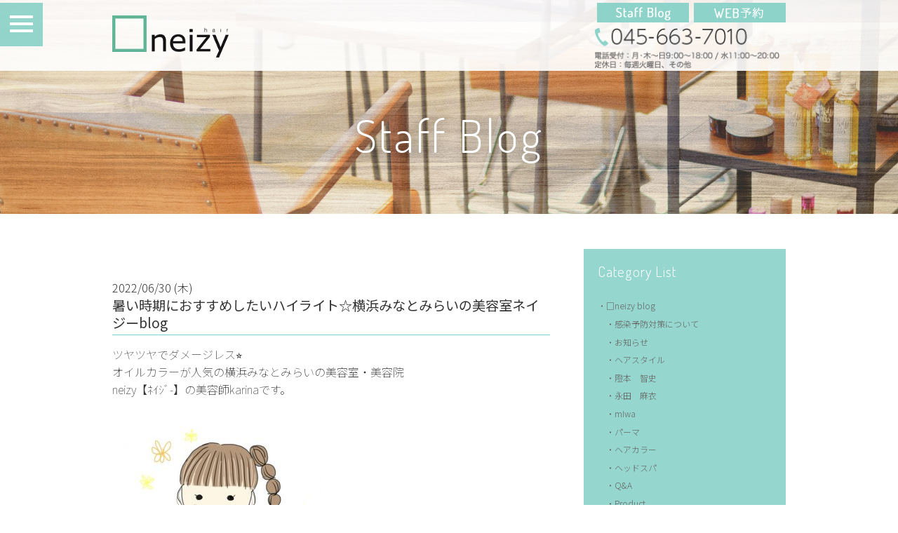

--- FILE ---
content_type: text/html; charset=UTF-8
request_url: https://www.neizy.com/blog/karina-color-14/
body_size: 59819
content:
<!DOCTYPE html>
<html lang="ja">
<head>
<meta charset="UTF-8">
<meta name="viewport" content="width=device-width, initial-scale=1.0, maximum-scale=2.0">
<link rel="shortcut icon" href="/favicon.ico" />
<link rel="apple-touch-icon" href="/images/apple-touch-icon.png">
<link rel="apple-touch-icon" sizes="152x152" href="/images/apple-touch-icon.png">
<link rel="stylesheet" href="/css/drawer.css">
<link rel="stylesheet" href="/css/common.css?20181112" media="screen,print">
<link rel="stylesheet" href="/css/lightbox.css">
<script type="text/javascript" src="/js/jquery.js" charset="utf-8"></script>
<!--blog--><!--post--><link rel="stylesheet" href="https://www.neizy.com/admin/wp-content/themes/neizy-theme/blog/index.css?20251227">

<title>暑い時期におすすめしたいハイライトカラー☆横浜みなとみらいの美容室ネイジーblog | 横浜みなとみらいの美容室neizy(ネイジー)</title>

<!-- All in One SEO Pack 2.6.1 by Michael Torbert of Semper Fi Web Design[748,819] -->
<meta name="description"  content="ツヤツヤでダメージレス⭐︎オイルカラーが人気の横浜みなとみらいの美容室・美容院neizy【ﾈｲｼﾞ-】の美容師karinaです。 ネイジーの感染予防対策について ご来店前に必ずご確認ください！ ↓ 新型コロナウイルス感染予防対策について" />

<meta name="keywords"  content="□neizy blog,ヘアカラー,ー" />

<link rel="canonical" href="https://www.neizy.com/blog/karina-color-14/" />
<meta property="og:title" content="暑い時期におすすめしたいハイライトカラー☆横浜みなとみらいの美容室ネイジーblog | 横浜みなとみらいの美容室neizy(ネイジー)" />
<meta property="og:type" content="article" />
<meta property="og:url" content="https://www.neizy.com/blog/karina-color-14/" />
<meta property="og:image" content="https://www.neizy.com/images/ogimage.png" />
<meta property="og:image:width" content="1200" />
<meta property="og:image:height" content="630" />
<meta property="og:site_name" content="横浜みなとみらいの美容室neizy(ネイジー)" />
<meta property="og:description" content="ツヤツヤでダメージレス⭐︎オイルカラーが人気の横浜みなとみらいの美容室・美容院neizy【ﾈｲｼﾞ-】の美容師karinaです。 ネイジーの感染予防対策について ご来店前に必ずご確認ください！ ↓ 新型コロナウイルス感染予防対策について 事態が長期化しているウイルス対策について、neizyの取り組みになります。基本的な除菌消毒はもちろんご予約についてのお話も。中にはお客様にご協力をお願いする内容もございます。ご来店前にぜひご一読くださいませ。サカモト 夏のヘアどうしようかと迷っていませんか？ そんな方にお勧めなのが、ハイライトカラーです！ 髪に筋状にヘアカラーをいれる染毛方法です。 このハイライトという入れ方で立体感をつくりませんか？ハイライトで明るめのカラーをするとブリーチをいれるとくっきりとした立体感が！ブリーチ無しだと、ナチュラルな仕上がりになります！全体をブリーチで明るくするより挑戦しやすいメニューです！ そして カラーで髪の動きがつくので、 柔らかく見えたり 軽く見えたりしやすいカラー方法です💡 この夏は、 動きのあるハイライトカラーに挑戦してみませんか？ 感染拡大防止のためチェックシートのご署名をお願いしております ネイジーでは感染予防対策の一環としてセルフチェックシートのご署名をお願いしております。内容も随時更新しております。Yao インスタやっています！ karinaのインスタ☺︎↓ フォロー宜しくお願いいたします！ 感染予防対策についての動画も ご確認ください！↓ 横浜みなとみらいの小さな美容室･美容院neizy〒220-0012横浜市西区みなとみらい4-4-3　MYMビル3F0456637010登録無しの24時間簡単予約はコチラ☆ 【美容師の方へ】" />
<meta property="article:published_time" content="2022-06-29T23:00:55Z" />
<meta property="article:modified_time" content="2022-07-01T22:04:47Z" />
<meta name="twitter:card" content="summary" />
<meta name="twitter:title" content="暑い時期におすすめしたいハイライトカラー☆横浜みなとみらいの美容室ネイジーblog | 横浜みなとみらいの美容室neizy(ネイジー)" />
<meta name="twitter:description" content="ツヤツヤでダメージレス⭐︎オイルカラーが人気の横浜みなとみらいの美容室・美容院neizy【ﾈｲｼﾞ-】の美容師karinaです。 ネイジーの感染予防対策について ご来店前に必ずご確認ください！ ↓ 新型コロナウイルス感染予防対策について 事態が長期化しているウイルス対策について、neizyの取り組みになります。基本的な除菌消毒はもちろんご予約についてのお話も。中にはお客様にご協力をお願いする内容もございます。ご来店前にぜひご一読くださいませ。サカモト 夏のヘアどうしようかと迷っていませんか？ そんな方にお勧めなのが、ハイライトカラーです！ 髪に筋状にヘアカラーをいれる染毛方法です。 このハイライトという入れ方で立体感をつくりませんか？ハイライトで明るめのカラーをするとブリーチをいれるとくっきりとした立体感が！ブリーチ無しだと、ナチュラルな仕上がりになります！全体をブリーチで明るくするより挑戦しやすいメニューです！ そして カラーで髪の動きがつくので、 柔らかく見えたり 軽く見えたりしやすいカラー方法です💡 この夏は、 動きのあるハイライトカラーに挑戦してみませんか？ 感染拡大防止のためチェックシートのご署名をお願いしております ネイジーでは感染予防対策の一環としてセルフチェックシートのご署名をお願いしております。内容も随時更新しております。Yao インスタやっています！ karinaのインスタ☺︎↓ フォロー宜しくお願いいたします！ 感染予防対策についての動画も ご確認ください！↓ 横浜みなとみらいの小さな美容室･美容院neizy〒220-0012横浜市西区みなとみらい4-4-3　MYMビル3F0456637010登録無しの24時間簡単予約はコチラ☆ 【美容師の方へ】" />
<meta name="twitter:image" content="https://www.neizy.com/images/ogimage.png" />
<meta itemprop="image" content="https://www.neizy.com/images/ogimage.png" />
<!-- /all in one seo pack -->
<link rel='dns-prefetch' href='//s.w.org' />
		<script type="text/javascript">
			window._wpemojiSettings = {"baseUrl":"https:\/\/s.w.org\/images\/core\/emoji\/11\/72x72\/","ext":".png","svgUrl":"https:\/\/s.w.org\/images\/core\/emoji\/11\/svg\/","svgExt":".svg","source":{"concatemoji":"https:\/\/www.neizy.com\/admin\/wp-includes\/js\/wp-emoji-release.min.js?ver=4.9.26"}};
			!function(e,a,t){var n,r,o,i=a.createElement("canvas"),p=i.getContext&&i.getContext("2d");function s(e,t){var a=String.fromCharCode;p.clearRect(0,0,i.width,i.height),p.fillText(a.apply(this,e),0,0);e=i.toDataURL();return p.clearRect(0,0,i.width,i.height),p.fillText(a.apply(this,t),0,0),e===i.toDataURL()}function c(e){var t=a.createElement("script");t.src=e,t.defer=t.type="text/javascript",a.getElementsByTagName("head")[0].appendChild(t)}for(o=Array("flag","emoji"),t.supports={everything:!0,everythingExceptFlag:!0},r=0;r<o.length;r++)t.supports[o[r]]=function(e){if(!p||!p.fillText)return!1;switch(p.textBaseline="top",p.font="600 32px Arial",e){case"flag":return s([55356,56826,55356,56819],[55356,56826,8203,55356,56819])?!1:!s([55356,57332,56128,56423,56128,56418,56128,56421,56128,56430,56128,56423,56128,56447],[55356,57332,8203,56128,56423,8203,56128,56418,8203,56128,56421,8203,56128,56430,8203,56128,56423,8203,56128,56447]);case"emoji":return!s([55358,56760,9792,65039],[55358,56760,8203,9792,65039])}return!1}(o[r]),t.supports.everything=t.supports.everything&&t.supports[o[r]],"flag"!==o[r]&&(t.supports.everythingExceptFlag=t.supports.everythingExceptFlag&&t.supports[o[r]]);t.supports.everythingExceptFlag=t.supports.everythingExceptFlag&&!t.supports.flag,t.DOMReady=!1,t.readyCallback=function(){t.DOMReady=!0},t.supports.everything||(n=function(){t.readyCallback()},a.addEventListener?(a.addEventListener("DOMContentLoaded",n,!1),e.addEventListener("load",n,!1)):(e.attachEvent("onload",n),a.attachEvent("onreadystatechange",function(){"complete"===a.readyState&&t.readyCallback()})),(n=t.source||{}).concatemoji?c(n.concatemoji):n.wpemoji&&n.twemoji&&(c(n.twemoji),c(n.wpemoji)))}(window,document,window._wpemojiSettings);
		</script>
		<style type="text/css">
img.wp-smiley,
img.emoji {
	display: inline !important;
	border: none !important;
	box-shadow: none !important;
	height: 1em !important;
	width: 1em !important;
	margin: 0 .07em !important;
	vertical-align: -0.1em !important;
	background: none !important;
	padding: 0 !important;
}
</style>

</head>
<body class="post-template-default single single-post postid-42612 single-format-standard">
<script>
  (function(i,s,o,g,r,a,m){i['GoogleAnalyticsObject']=r;i[r]=i[r]||function(){
  (i[r].q=i[r].q||[]).push(arguments)},i[r].l=1*new Date();a=s.createElement(o),
  m=s.getElementsByTagName(o)[0];a.async=1;a.src=g;m.parentNode.insertBefore(a,m)
  })(window,document,'script','https://www.google-analytics.com/analytics.js','ga');

  ga('create', 'UA-3590063-44', 'auto');
  ga('send', 'pageview');

</script><!--Analytics Tag-->

<div id="wrapper" class="drawer drawer--left">
<button type="button" class="drawer-toggle drawer-hamburger">
	<span class="sr-only">Menu</span>
	<span class="drawer-hamburger-icon"></span>
</button>
<menu role="banner" class="enFont">
	<nav class="drawer-nav" role="navigation">
		<ul class="drawer-menu font02L"><li id="menu-item-9520" class="menu-item menu-item-type-custom menu-item-object-custom menu-item-9520"><a class="drawer-menu-item"href="/">TOP</a></li>
<li id="menu-item-9518" class="menu-item menu-item-type-custom menu-item-object-custom menu-item-9518"><a class="drawer-menu-item"href="/style/">Hair catalog</a></li>
<li id="menu-item-9509" class="menu-item menu-item-type-post_type menu-item-object-page menu-item-9509"><a class="drawer-menu-item"href="https://www.neizy.com/salon_info/">Salon Info</a></li>
<li id="menu-item-9510" class="menu-item menu-item-type-post_type menu-item-object-page menu-item-9510"><a class="drawer-menu-item"href="https://www.neizy.com/menu_price/">Menu&#038;Price</a></li>
<li id="menu-item-33829" class="menu-item menu-item-type-post_type menu-item-object-page menu-item-33829"><a class="drawer-menu-item"href="https://www.neizy.com/drycut/">Dry Cut</a></li>
<li id="menu-item-9515" class="menu-item menu-item-type-post_type menu-item-object-page menu-item-9515"><a class="drawer-menu-item"href="https://www.neizy.com/color/">Color</a></li>
<li id="menu-item-15806" class="menu-item menu-item-type-post_type menu-item-object-page menu-item-15806"><a class="drawer-menu-item"href="https://www.neizy.com/product-2/">product</a></li>
<li id="menu-item-9516" class="menu-item menu-item-type-post_type menu-item-object-page menu-item-9516"><a class="drawer-menu-item"href="https://www.neizy.com/recruit/">Recruit</a></li>
<li id="menu-item-9789" class="menu-item menu-item-type-taxonomy menu-item-object-category current-post-ancestor current-menu-parent current-post-parent menu-item-9789"><a class="drawer-menu-item"href="https://www.neizy.com/category/blog/">Neizyblog</a></li>
</ul><!--
		<ul class="drawer-menu font02L">
			<li><a data-hover="Top" class="drawer-menu-item" href="/">Top</a></li>
			<li><a data-hover="Style" class="drawer-menu-item" href="/style/">Style</a></li>
			<li><a data-hover="Salon Info" class="drawer-menu-item" href="/salon_info/">Salon Info</a></li>
			<li><a data-hover="Staff" class="drawer-menu-item" href="/staff/">Staff</a></li>
			<li><a data-hover="Menu_Price" class="drawer-menu-item" href="/menu_price/">Menu&amp;Price</a></li>
			<li><a data-hover="headspa" class="drawer-menu-item" href="/headspa/">Treatment/Spa</a></li>
			<li><a data-hover="Papa_Mama_Kides" class="drawer-menu-item" href="/color/">Color</a></li>
			<li><a data-hover="Product" class="drawer-menu-item" href="/product/">Product</a></li>
			<li><a data-hover="Recruit" class="drawer-menu-item" href="/recruit/">Recruit</a></li>
			<li><a data-hover="Blog" class="drawer-menu-item" href="/blog/">StaffBlog</a></li>
		</ul>
-->
	</nav>
</menu>
<!--//menu-->

<header class="clearfix">
<div class="contentBox headerInner">
	<a href="/">
	<h1 class="logo">
		<img src="/images/logo.png" alt="美容室neizy（ネイジー)">
	</h1>
	</a>
	<div class="rightBox">
		<div class="btBox">
			<a class="bt01 ov" href="https://cs.appnt.me/facebook/page_tab/202?stand_alone=1" target="_blank">
				<img src="/images/header_bt_reserve_pcimg.png" class="changeImage" alt="WEB予約">
			</a>
			<a class="bt02 ov" href="/category/blog/">
				<img src="/images/header_bt_blog_pcimg.png" class="pcBox" alt="StaffBlog">
			</a>
		</div>
		<span data-action="call" data-tel="0456637010">
			<img src="/images/header_tel_pcimg.png" class="tel changeImage" alt="TEL:045-663-7010 [電話受付：月・木～金9:00〜18:00 水11:00〜20:00/定休日：毎週火曜日、その他]">
		</span>
	</div>
</div>
</header>
<!--//header--><!--archive-->
<h1 id="pagetitle" class="enFont">Staff Blog</h1>
<div class="contentBox clearfix">

<section id="blogBox">
	<h1></h1>
			<article id="post-42612" class="post-42612 post type-post status-publish format-standard hentry category-blog category-483 category-yukari-yao">
    2022/06/30 (木)        <h2>暑い時期におすすめしたいハイライト☆横浜みなとみらいの美容室ネイジーblog</h2>        <div class="entry"><blockquote>
<p>ツヤツヤでダメージレス⭐︎<br />オイルカラーが人気の横浜みなとみらいの美容室・美容院<br />neizy【ﾈｲｼﾞ-】の美容師karinaです。<br /><br /><img src="https://www.neizy.com/admin/wp-content/uploads/2021/10/7C295568-3A3F-4893-A4E6-66DA8D28233E-300x225.jpeg" alt="" width="300" height="225" class="alignnone size-medium wp-image-40865" srcset="https://www.neizy.com/admin/wp-content/uploads/2021/10/7C295568-3A3F-4893-A4E6-66DA8D28233E-300x225.jpeg 300w, https://www.neizy.com/admin/wp-content/uploads/2021/10/7C295568-3A3F-4893-A4E6-66DA8D28233E.jpeg 640w" sizes="(max-width: 300px) 100vw, 300px" /></p>
</blockquote>
<p>&nbsp;</p>
<p><span style="color: #99cc00;"><strong><span style="font-size: 10pt;">ネイジーの感染予防対策について</span></strong></span></p>
<p><span style="font-size: 10pt; color: #99cc00;"><strong>ご来店前に必ずご確認ください！</strong></span></p>
<p><span style="font-size: 10pt; color: #99cc00;"><strong>↓</strong></span></p>
<section class="template01">
<div class="contentBox"><a class="innerBox clearfix" href="https://www.neizy.com/blog/corona-5/"><img class="photo" alt="sample" src="https://www.neizy.com/admin/wp-content/uploads/2019/09/D145A725-1FF3-4F23-937C-0073E5F73413-e1567852931661.jpeg" />
<div class="rightBox">
<h3 class="title">新型コロナウイルス感染予防対策について</h3>
<div class="commentBox clearfix">
<p class="comment">事態が長期化しているウイルス対策について、neizyの取り組みになります。基本的な除菌消毒はもちろんご予約についてのお話も。中にはお客様にご協力をお願いする内容もございます。ご来店前にぜひご一読くださいませ。<span class="staffName">サカモト</span></p>
<img class="staffPhoto" alt="スタッフ名" src="https://www.neizy.com/admin/wp-content/uploads/2019/07/1B9C4C91-1E8C-4036-B059-8026351BDAF2-e1567771062389.jpeg" /></div>
</div>
</a></div>
</section>
<p><span style="font-size: 10pt;"><strong><span style="color: #ff00ff;"><br /><br /></span></strong></span></p>
<p>夏のヘアどうしようかと迷っていませんか？</p>
<p>そんな方にお勧めなのが、<br />ハイライトカラーです！<br /><br /></p>
<p>髪に<strong><span style="color: #ff9900;">筋状にヘアカラーをいれる染毛方法</span></strong>です。<br /><br /><img src="https://www.neizy.com/admin/wp-content/uploads/2020/07/13BA2AF6-367A-47A0-BEE2-818C7C7CD899-300x222.jpeg" alt="" width="300" height="222" class="alignnone size-medium wp-image-36557" srcset="https://www.neizy.com/admin/wp-content/uploads/2020/07/13BA2AF6-367A-47A0-BEE2-818C7C7CD899-300x222.jpeg 300w, https://www.neizy.com/admin/wp-content/uploads/2020/07/13BA2AF6-367A-47A0-BEE2-818C7C7CD899-768x568.jpeg 768w, https://www.neizy.com/admin/wp-content/uploads/2020/07/13BA2AF6-367A-47A0-BEE2-818C7C7CD899-1024x757.jpeg 1024w, https://www.neizy.com/admin/wp-content/uploads/2020/07/13BA2AF6-367A-47A0-BEE2-818C7C7CD899.jpeg 1125w" sizes="(max-width: 300px) 100vw, 300px" /></p>
<p><br />このハイライトという入れ方で<br />立体感をつくりませんか？<br /><br />ハイライトで明るめのカラーをすると<br />ブリーチをいれるとくっきりとした<strong><span style="color: #99cc00;">立体感</span></strong>が！<br />ブリーチ無しだと、ナチュラルな仕上がりになります！<br /><br /><img src="https://www.neizy.com/admin/wp-content/uploads/2017/04/横浜みなとみらいの美容室neizyおすすめのハイライトダブルカラー-コピー-300x300.jpg" alt="" width="300" height="300" class="alignnone size-medium wp-image-14453" srcset="https://www.neizy.com/admin/wp-content/uploads/2017/04/横浜みなとみらいの美容室neizyおすすめのハイライトダブルカラー-コピー-300x300.jpg 300w, https://www.neizy.com/admin/wp-content/uploads/2017/04/横浜みなとみらいの美容室neizyおすすめのハイライトダブルカラー-コピー-150x150.jpg 150w, https://www.neizy.com/admin/wp-content/uploads/2017/04/横浜みなとみらいの美容室neizyおすすめのハイライトダブルカラー-コピー.jpg 464w" sizes="(max-width: 300px) 100vw, 300px" /><br /><br />全体をブリーチで明るくするより挑戦しやすいメニューです！</p>
<p>&nbsp;</p>
<p>そして</p>
<p><strong><span style="color: #99cc00;">カラーで髪の動きがつく</span></strong>ので、</p>
<p>柔らかく見えたり</p>
<p>軽く見えたりしやすいカラー方法です💡</p>
<p>&nbsp;</p>
<p>&nbsp;</p>
<p>この夏は、</p>
<p><span style="color: #ff9900;"><strong><span style="font-size: 14pt;">動きのあるハイライトカラーに挑戦してみませんか？</span></strong></span></p>
<section class="template01">
<div class="contentBox"><a class="innerBox clearfix" https:="" www="" neizy="" com="" blog="" minatomirai_yao-203=""> <img class="photo" alt="sample" src="https://www.neizy.com/admin/wp-content/uploads/2020/12/B577C046-A867-4D1C-8775-071F24F4FD4A.jpeg" />
<div class="rightBox">
<h3 class="title">感染拡大防止のためチェックシートのご署名をお願いしております</h3>
<div class="commentBox clearfix">
<p class="comment">ネイジーでは感染予防対策の一環としてセルフチェックシートのご署名をお願いしております。内容も随時更新しております。<span class="staffName">Yao</span></p>
<img class="staffPhoto" alt="Yao" src="https://www.neizy.com/admin/wp-content/uploads/2020/11/052909DF-F9FE-4FCA-A134-E2B6369BA2CF.jpeg" /></div>
</div>
</a></div>
</section>
<p><span style="font-size: 10pt;"><strong><span style="color: #ff00ff;"> <br /></span></strong></span></p>
<p>インスタやっています！</p>
<p><a href="https://www.instagram.com/kira2collection/"><img width="300" height="184" class="alignnone size-medium wp-image-27618" alt="" src="https://www.neizy.com/admin/wp-content/uploads/2019/07/17063496-DEE1-41E9-9845-C91225785197-300x184.jpeg" srcset="https://www.neizy.com/admin/wp-content/uploads/2019/07/17063496-DEE1-41E9-9845-C91225785197-300x184.jpeg 300w, https://www.neizy.com/admin/wp-content/uploads/2019/07/17063496-DEE1-41E9-9845-C91225785197.jpeg 740w" sizes="(max-width: 300px) 100vw, 300px" /></a><br /><br />karinaのインスタ☺︎↓</p>
<p>https://instagram.com/neizy_karina?utm_medium=copy_link<br /><br /><img src="https://www.neizy.com/admin/wp-content/uploads/2021/08/286A1D6D-D9CD-4DEB-B1EB-0CA4E07B66AB-300x271.jpeg" alt="" width="300" height="271" class="alignnone size-medium wp-image-40537" srcset="https://www.neizy.com/admin/wp-content/uploads/2021/08/286A1D6D-D9CD-4DEB-B1EB-0CA4E07B66AB-300x271.jpeg 300w, https://www.neizy.com/admin/wp-content/uploads/2021/08/286A1D6D-D9CD-4DEB-B1EB-0CA4E07B66AB-768x695.jpeg 768w, https://www.neizy.com/admin/wp-content/uploads/2021/08/286A1D6D-D9CD-4DEB-B1EB-0CA4E07B66AB-1024x927.jpeg 1024w, https://www.neizy.com/admin/wp-content/uploads/2021/08/286A1D6D-D9CD-4DEB-B1EB-0CA4E07B66AB.jpeg 1125w" sizes="(max-width: 300px) 100vw, 300px" /><br /><br /></p>
<p><span style="font-size: 18pt; color: #ffcc00;"><strong>フォロー宜しくお願いいたします！<br /><br /><br /></strong></span></p>
<p><span style="font-size: 10pt;"><strong><span style="color: #ff00ff;"><br /><br /><br />感染予防対策についての動画も</span></strong></span></p>
<p><strong><span style="color: #ff00ff; font-size: 10pt;">ご確認ください！↓</span></strong></p>
<p>&nbsp;</p>
<p><iframe width="500" height="281" src="https://www.youtube.com/embed/mPF9ZaAiYGo?feature=oembed" frameborder="0" allow="accelerometer; autoplay; clipboard-write; encrypted-media; gyroscope; picture-in-picture" allowfullscreen title="小さな美容室の新型コロナ感染予防対策"></iframe></p>
<p>&nbsp;</p>
<p>&nbsp;</p>
<p>&nbsp;</p>
<section class="template01">
<p><span style="color: #008080;">横浜みなとみらいの小さな美容室･美容院neizy</span><br /><br /><span style="color: #696969;">〒220-0012<br />横浜市西区みなとみらい4-4-3　MYMビル3F<br />0456637010</span><br /><br /><span style="color: #ff0099;">登録無しの24時間簡単予約はコチラ☆</span><br /><a href="https://cs.appnt.me/shops/202/reserve" target="top"><img src="http://cs.appnt.me/files/shops/202/blog_parts/image.png" /></a></p>
<h3><span style="color: #008080;">【美容師の方へ】</span></h3>
<p><span style="color: #008080;"><strong>リクルート情報</strong>はこちらから</span><br /><span style="font-size: 80%;"><a href="https://www.neizy.com/recruit/"><span style="color: #ff0099;">スタイリストアシスタント美容師求人募集中！<br />関東神奈川横浜みなとみらい新高島の<br />小さな人気美容室neizyのリクルート求人はこちらから<br />正社員は社会保険完備・週休二日<br />新卒・中途技術者・パート美容師大歓迎です^^</span></a></span></p>
<p><img width="300" height="225" class="alignnone size-medium wp-image-19690" alt="" src="https://www.neizy.com/admin/wp-content/uploads/2018/08/0B03AD21-F3E7-4465-BEAD-D0D55BE10C5A-300x225.jpeg" /></p>
</section>
<p><span style="font-size: 10px;"><br /><br /><br /><br /></span></p>
<p>&nbsp;</p></div>
    
</article>	</section>
<!--//blogBox-->

<section id="archiveBox" >
	<dl>
		<dt class="enFont">Category List</dt>
		<dd class="pcBox categories_list">
			<li class="cat-item cat-item-427"><a href="https://www.neizy.com/category/blog/" >□neizy blog</a>
<ul class='children'>
	<li class="cat-item cat-item-490"><a href="https://www.neizy.com/category/blog/measures/" title="neizyで行っている感染予防対策についてのブログです。新型コロナウイルスによる被害や社会状況は一日一日変化があり、昨日までの常識を今日からまた改めなければいけない、というようなこともあります。その中で命と安全を守るために僕らが取り組んでいること、考えていることをブログに書いていきます。正解がわからない状況のため過去記事は間違った見識や適さない考えが書いてあることもあるかもしれません。最新記事が「今」の僕らの考えであり取り組みだとご理解くださいませ。">感染予防対策について</a>
</li>
	<li class="cat-item cat-item-435"><a href="https://www.neizy.com/category/blog/%e3%81%8a%e7%9f%a5%e3%82%89%e3%81%9b/" >お知らせ</a>
</li>
	<li class="cat-item cat-item-440"><a href="https://www.neizy.com/category/blog/%e3%83%98%e3%82%a2%e3%82%b9%e3%82%bf%e3%82%a4%e3%83%ab/" title="くせ毛のカットがうまい横浜みなとみらいのアットホームな小さい美容室ネイジーのヘアカットやヘアスタイルに関するblogです。">ヘアスタイル</a>
</li>
	<li class="cat-item cat-item-431"><a href="https://www.neizy.com/category/blog/sakamoto/" >隥本　智史</a>
</li>
	<li class="cat-item cat-item-430"><a href="https://www.neizy.com/category/blog/nagata/" >永田　麻衣</a>
</li>
	<li class="cat-item cat-item-494"><a href="https://www.neizy.com/category/blog/miwa/" title="neizyヘアデザイナーｍIwaのブログです">mIwa</a>
</li>
	<li class="cat-item cat-item-489"><a href="https://www.neizy.com/category/blog/perm/" >パーマ</a>
</li>
	<li class="cat-item cat-item-483"><a href="https://www.neizy.com/category/blog/%e3%83%98%e3%82%a2%e3%82%ab%e3%83%a9%e3%83%bc/" title="白髪の悩みを解決するカラーやアッシュ系ダブルカラーがうまい横浜みなとみらいのアットホームな小さい美容室ネイジーのヘアカラーに関するblogです。

">ヘアカラー</a>
</li>
	<li class="cat-item cat-item-469"><a href="https://www.neizy.com/category/blog/head_spa/" title="極上のクリームバスや髪の悩みに効果があるヘッドスパがうまいアットホームな小さい美容室ネイジーの頭皮ケアやヘッドスパに関するblogです。
">ヘッドスパ</a>
</li>
	<li class="cat-item cat-item-465"><a href="https://www.neizy.com/category/blog/qa/" >Q&amp;A</a>
</li>
	<li class="cat-item cat-item-434"><a href="https://www.neizy.com/category/blog/product/" >Product</a>
	<ul class='children'>
	<li class="cat-item cat-item-438"><a href="https://www.neizy.com/category/blog/product/shampoo/" >シャンプー</a>
</li>
	<li class="cat-item cat-item-436"><a href="https://www.neizy.com/category/blog/product/treatment/" >トリートメント</a>
</li>
	<li class="cat-item cat-item-439"><a href="https://www.neizy.com/category/blog/product/styling/" >スタイリング</a>
</li>
	<li class="cat-item cat-item-437"><a href="https://www.neizy.com/category/blog/product/other/" >その他</a>
</li>
	</ul>
</li>
	<li class="cat-item cat-item-484"><a href="https://www.neizy.com/category/blog/book/" >スタッフ読書blog</a>
</li>
	<li class="cat-item cat-item-442"><a href="https://www.neizy.com/category/blog/%e4%bb%a3%e8%a1%a8%e3%82%88%e3%82%8a/" >代表より</a>
</li>
	<li class="cat-item cat-item-485"><a href="https://www.neizy.com/category/blog/%e3%83%aa%e3%82%af%e3%83%ab%e3%83%bc%e3%83%88/" title="横浜みなとみらいのアットホームな個人店の小さい美容室neizyのスタイリスト・アシスタント美容師求人募集に関するブログです。">求人情報</a>
</li>
	<li class="cat-item cat-item-429"><a href="https://www.neizy.com/category/blog/%e3%83%bc/" >ー</a>
</li>
	<li class="cat-item cat-item-488"><a href="https://www.neizy.com/category/blog/yukari-yao/" title="neizyヘアデザイナー八尾有香里のブログです。">ー</a>
</li>
</ul>
</li>
		</dd>
		<dd class="spBox">
			<form id="category-select" class="category-select" action="https://www.neizy.com/" method="get">
				<select  name='cat' id='cat' class='linkSelect'  onchange='return this.form.submit()'>
	<option value='-1'>カテゴリーを選択</option>
	<option class="level-0" value="blog">□neizy blog</option>
	<option class="level-1" value="measures">&nbsp;&nbsp;&nbsp;感染予防対策について</option>
	<option class="level-1" value="%e3%81%8a%e7%9f%a5%e3%82%89%e3%81%9b">&nbsp;&nbsp;&nbsp;お知らせ</option>
	<option class="level-1" value="%e3%83%98%e3%82%a2%e3%82%b9%e3%82%bf%e3%82%a4%e3%83%ab">&nbsp;&nbsp;&nbsp;ヘアスタイル</option>
	<option class="level-1" value="sakamoto">&nbsp;&nbsp;&nbsp;隥本　智史</option>
	<option class="level-1" value="nagata">&nbsp;&nbsp;&nbsp;永田　麻衣</option>
	<option class="level-1" value="miwa">&nbsp;&nbsp;&nbsp;mIwa</option>
	<option class="level-1" value="perm">&nbsp;&nbsp;&nbsp;パーマ</option>
	<option class="level-1" value="%e3%83%98%e3%82%a2%e3%82%ab%e3%83%a9%e3%83%bc">&nbsp;&nbsp;&nbsp;ヘアカラー</option>
	<option class="level-1" value="head_spa">&nbsp;&nbsp;&nbsp;ヘッドスパ</option>
	<option class="level-1" value="qa">&nbsp;&nbsp;&nbsp;Q&amp;A</option>
	<option class="level-1" value="product">&nbsp;&nbsp;&nbsp;Product</option>
	<option class="level-2" value="shampoo">&nbsp;&nbsp;&nbsp;&nbsp;&nbsp;&nbsp;シャンプー</option>
	<option class="level-2" value="treatment">&nbsp;&nbsp;&nbsp;&nbsp;&nbsp;&nbsp;トリートメント</option>
	<option class="level-2" value="styling">&nbsp;&nbsp;&nbsp;&nbsp;&nbsp;&nbsp;スタイリング</option>
	<option class="level-2" value="other">&nbsp;&nbsp;&nbsp;&nbsp;&nbsp;&nbsp;その他</option>
	<option class="level-1" value="book">&nbsp;&nbsp;&nbsp;スタッフ読書blog</option>
	<option class="level-1" value="%e4%bb%a3%e8%a1%a8%e3%82%88%e3%82%8a">&nbsp;&nbsp;&nbsp;代表より</option>
	<option class="level-1" value="%e3%83%aa%e3%82%af%e3%83%ab%e3%83%bc%e3%83%88">&nbsp;&nbsp;&nbsp;求人情報</option>
	<option class="level-1" value="%e3%83%bc">&nbsp;&nbsp;&nbsp;ー</option>
	<option class="level-1" value="yukari-yao">&nbsp;&nbsp;&nbsp;ー</option>
</select>
			</form>
		</dd>
	</dl>
	<dl>
		<dt class="enFont">Monthly Archive</dt>
			<dd class="pcBox"><a href='https://www.neizy.com/2025/12/?cat='>2025年12月</a>&nbsp;(2)</dd>
	<dd class="pcBox"><a href='https://www.neizy.com/2025/11/?cat='>2025年11月</a>&nbsp;(17)</dd>
	<dd class="pcBox"><a href='https://www.neizy.com/2025/10/?cat='>2025年10月</a>&nbsp;(26)</dd>
	<dd class="pcBox"><a href='https://www.neizy.com/2025/09/?cat='>2025年9月</a>&nbsp;(30)</dd>
	<dd class="pcBox"><a href='https://www.neizy.com/2025/08/?cat='>2025年8月</a>&nbsp;(30)</dd>
	<dd class="pcBox"><a href='https://www.neizy.com/2025/07/?cat='>2025年7月</a>&nbsp;(33)</dd>
	<dd class="pcBox"><a href='https://www.neizy.com/2025/06/?cat='>2025年6月</a>&nbsp;(33)</dd>
	<dd class="pcBox"><a href='https://www.neizy.com/2025/05/?cat='>2025年5月</a>&nbsp;(38)</dd>
	<dd class="pcBox"><a href='https://www.neizy.com/2025/04/?cat='>2025年4月</a>&nbsp;(27)</dd>
	<dd class="pcBox"><a href='https://www.neizy.com/2025/03/?cat='>2025年3月</a>&nbsp;(22)</dd>
	<dd class="pcBox"><a href='https://www.neizy.com/2025/02/?cat='>2025年2月</a>&nbsp;(51)</dd>
	<dd class="pcBox"><a href='https://www.neizy.com/2025/01/?cat='>2025年1月</a>&nbsp;(32)</dd>
	<dd class="pcBox"><a href='https://www.neizy.com/2024/10/?cat='>2024年10月</a>&nbsp;(2)</dd>
	<dd class="pcBox"><a href='https://www.neizy.com/2024/09/?cat='>2024年9月</a>&nbsp;(30)</dd>
	<dd class="pcBox"><a href='https://www.neizy.com/2024/08/?cat='>2024年8月</a>&nbsp;(14)</dd>
	<dd class="pcBox"><a href='https://www.neizy.com/2024/07/?cat='>2024年7月</a>&nbsp;(30)</dd>
	<dd class="pcBox"><a href='https://www.neizy.com/2024/06/?cat='>2024年6月</a>&nbsp;(10)</dd>
	<dd class="pcBox"><a href='https://www.neizy.com/2024/05/?cat='>2024年5月</a>&nbsp;(2)</dd>
	<dd class="pcBox"><a href='https://www.neizy.com/2024/01/?cat='>2024年1月</a>&nbsp;(17)</dd>
	<dd class="pcBox"><a href='https://www.neizy.com/2023/10/?cat='>2023年10月</a>&nbsp;(8)</dd>
	<dd class="pcBox"><a href='https://www.neizy.com/2023/08/?cat='>2023年8月</a>&nbsp;(40)</dd>
	<dd class="pcBox"><a href='https://www.neizy.com/2023/07/?cat='>2023年7月</a>&nbsp;(41)</dd>
	<dd class="pcBox"><a href='https://www.neizy.com/2023/06/?cat='>2023年6月</a>&nbsp;(34)</dd>
	<dd class="pcBox"><a href='https://www.neizy.com/2023/05/?cat='>2023年5月</a>&nbsp;(10)</dd>
	<dd class="pcBox"><a href='https://www.neizy.com/2023/04/?cat='>2023年4月</a>&nbsp;(5)</dd>
	<dd class="pcBox"><a href='https://www.neizy.com/2023/03/?cat='>2023年3月</a>&nbsp;(7)</dd>
	<dd class="pcBox"><a href='https://www.neizy.com/2023/02/?cat='>2023年2月</a>&nbsp;(2)</dd>
	<dd class="pcBox"><a href='https://www.neizy.com/2023/01/?cat='>2023年1月</a>&nbsp;(6)</dd>
	<dd class="pcBox"><a href='https://www.neizy.com/2022/12/?cat='>2022年12月</a>&nbsp;(30)</dd>
	<dd class="pcBox"><a href='https://www.neizy.com/2022/11/?cat='>2022年11月</a>&nbsp;(23)</dd>
	<dd class="pcBox"><a href='https://www.neizy.com/2022/10/?cat='>2022年10月</a>&nbsp;(17)</dd>
	<dd class="pcBox"><a href='https://www.neizy.com/2022/09/?cat='>2022年9月</a>&nbsp;(19)</dd>
	<dd class="pcBox"><a href='https://www.neizy.com/2022/08/?cat='>2022年8月</a>&nbsp;(4)</dd>
	<dd class="pcBox"><a href='https://www.neizy.com/2022/07/?cat='>2022年7月</a>&nbsp;(33)</dd>
	<dd class="pcBox"><a href='https://www.neizy.com/2022/06/?cat='>2022年6月</a>&nbsp;(70)</dd>
	<dd class="pcBox"><a href='https://www.neizy.com/2022/05/?cat='>2022年5月</a>&nbsp;(32)</dd>
	<dd class="pcBox"><a href='https://www.neizy.com/2022/04/?cat='>2022年4月</a>&nbsp;(47)</dd>
	<dd class="pcBox"><a href='https://www.neizy.com/2022/03/?cat='>2022年3月</a>&nbsp;(69)</dd>
	<dd class="pcBox"><a href='https://www.neizy.com/2022/02/?cat='>2022年2月</a>&nbsp;(49)</dd>
	<dd class="pcBox"><a href='https://www.neizy.com/2022/01/?cat='>2022年1月</a>&nbsp;(81)</dd>
	<dd class="pcBox"><a href='https://www.neizy.com/2021/12/?cat='>2021年12月</a>&nbsp;(65)</dd>
	<dd class="pcBox"><a href='https://www.neizy.com/2021/11/?cat='>2021年11月</a>&nbsp;(57)</dd>
	<dd class="pcBox"><a href='https://www.neizy.com/2021/10/?cat='>2021年10月</a>&nbsp;(54)</dd>
	<dd class="pcBox"><a href='https://www.neizy.com/2021/09/?cat='>2021年9月</a>&nbsp;(57)</dd>
	<dd class="pcBox"><a href='https://www.neizy.com/2021/08/?cat='>2021年8月</a>&nbsp;(89)</dd>
	<dd class="pcBox"><a href='https://www.neizy.com/2021/07/?cat='>2021年7月</a>&nbsp;(110)</dd>
	<dd class="pcBox"><a href='https://www.neizy.com/2021/06/?cat='>2021年6月</a>&nbsp;(105)</dd>
	<dd class="pcBox"><a href='https://www.neizy.com/2021/05/?cat='>2021年5月</a>&nbsp;(90)</dd>
	<dd class="pcBox"><a href='https://www.neizy.com/2021/04/?cat='>2021年4月</a>&nbsp;(71)</dd>
	<dd class="pcBox"><a href='https://www.neizy.com/2021/03/?cat='>2021年3月</a>&nbsp;(71)</dd>
	<dd class="pcBox"><a href='https://www.neizy.com/2021/02/?cat='>2021年2月</a>&nbsp;(67)</dd>
	<dd class="pcBox"><a href='https://www.neizy.com/2021/01/?cat='>2021年1月</a>&nbsp;(83)</dd>
	<dd class="pcBox"><a href='https://www.neizy.com/2020/12/?cat='>2020年12月</a>&nbsp;(80)</dd>
	<dd class="pcBox"><a href='https://www.neizy.com/2020/11/?cat='>2020年11月</a>&nbsp;(71)</dd>
	<dd class="pcBox"><a href='https://www.neizy.com/2020/10/?cat='>2020年10月</a>&nbsp;(64)</dd>
	<dd class="pcBox"><a href='https://www.neizy.com/2020/09/?cat='>2020年9月</a>&nbsp;(65)</dd>
	<dd class="pcBox"><a href='https://www.neizy.com/2020/08/?cat='>2020年8月</a>&nbsp;(133)</dd>
	<dd class="pcBox"><a href='https://www.neizy.com/2020/07/?cat='>2020年7月</a>&nbsp;(150)</dd>
	<dd class="pcBox"><a href='https://www.neizy.com/2020/06/?cat='>2020年6月</a>&nbsp;(215)</dd>
	<dd class="pcBox"><a href='https://www.neizy.com/2020/05/?cat='>2020年5月</a>&nbsp;(174)</dd>
	<dd class="pcBox"><a href='https://www.neizy.com/2020/04/?cat='>2020年4月</a>&nbsp;(176)</dd>
	<dd class="pcBox"><a href='https://www.neizy.com/2020/03/?cat='>2020年3月</a>&nbsp;(158)</dd>
	<dd class="pcBox"><a href='https://www.neizy.com/2020/02/?cat='>2020年2月</a>&nbsp;(176)</dd>
	<dd class="pcBox"><a href='https://www.neizy.com/2020/01/?cat='>2020年1月</a>&nbsp;(173)</dd>
	<dd class="pcBox"><a href='https://www.neizy.com/2019/12/?cat='>2019年12月</a>&nbsp;(189)</dd>
	<dd class="pcBox"><a href='https://www.neizy.com/2019/11/?cat='>2019年11月</a>&nbsp;(185)</dd>
	<dd class="pcBox"><a href='https://www.neizy.com/2019/10/?cat='>2019年10月</a>&nbsp;(287)</dd>
	<dd class="pcBox"><a href='https://www.neizy.com/2019/09/?cat='>2019年9月</a>&nbsp;(282)</dd>
	<dd class="pcBox"><a href='https://www.neizy.com/2019/08/?cat='>2019年8月</a>&nbsp;(256)</dd>
	<dd class="pcBox"><a href='https://www.neizy.com/2019/07/?cat='>2019年7月</a>&nbsp;(278)</dd>
	<dd class="pcBox"><a href='https://www.neizy.com/2019/06/?cat='>2019年6月</a>&nbsp;(237)</dd>
	<dd class="pcBox"><a href='https://www.neizy.com/2019/05/?cat='>2019年5月</a>&nbsp;(231)</dd>
	<dd class="pcBox"><a href='https://www.neizy.com/2019/04/?cat='>2019年4月</a>&nbsp;(233)</dd>
	<dd class="pcBox"><a href='https://www.neizy.com/2019/03/?cat='>2019年3月</a>&nbsp;(240)</dd>
	<dd class="pcBox"><a href='https://www.neizy.com/2019/02/?cat='>2019年2月</a>&nbsp;(230)</dd>
	<dd class="pcBox"><a href='https://www.neizy.com/2019/01/?cat='>2019年1月</a>&nbsp;(239)</dd>
	<dd class="pcBox"><a href='https://www.neizy.com/2018/12/?cat='>2018年12月</a>&nbsp;(229)</dd>
	<dd class="pcBox"><a href='https://www.neizy.com/2018/11/?cat='>2018年11月</a>&nbsp;(242)</dd>
	<dd class="pcBox"><a href='https://www.neizy.com/2018/10/?cat='>2018年10月</a>&nbsp;(237)</dd>
	<dd class="pcBox"><a href='https://www.neizy.com/2018/09/?cat='>2018年9月</a>&nbsp;(244)</dd>
	<dd class="pcBox"><a href='https://www.neizy.com/2018/08/?cat='>2018年8月</a>&nbsp;(216)</dd>
	<dd class="pcBox"><a href='https://www.neizy.com/2018/07/?cat='>2018年7月</a>&nbsp;(234)</dd>
	<dd class="pcBox"><a href='https://www.neizy.com/2018/06/?cat='>2018年6月</a>&nbsp;(231)</dd>
	<dd class="pcBox"><a href='https://www.neizy.com/2018/05/?cat='>2018年5月</a>&nbsp;(229)</dd>
	<dd class="pcBox"><a href='https://www.neizy.com/2018/04/?cat='>2018年4月</a>&nbsp;(185)</dd>
	<dd class="pcBox"><a href='https://www.neizy.com/2018/03/?cat='>2018年3月</a>&nbsp;(329)</dd>
	<dd class="pcBox"><a href='https://www.neizy.com/2018/02/?cat='>2018年2月</a>&nbsp;(236)</dd>
	<dd class="pcBox"><a href='https://www.neizy.com/2018/01/?cat='>2018年1月</a>&nbsp;(279)</dd>
	<dd class="pcBox"><a href='https://www.neizy.com/2017/12/?cat='>2017年12月</a>&nbsp;(254)</dd>
	<dd class="pcBox"><a href='https://www.neizy.com/2017/11/?cat='>2017年11月</a>&nbsp;(223)</dd>
	<dd class="pcBox"><a href='https://www.neizy.com/2017/10/?cat='>2017年10月</a>&nbsp;(313)</dd>
	<dd class="pcBox"><a href='https://www.neizy.com/2017/09/?cat='>2017年9月</a>&nbsp;(223)</dd>
	<dd class="pcBox"><a href='https://www.neizy.com/2017/08/?cat='>2017年8月</a>&nbsp;(268)</dd>
	<dd class="pcBox"><a href='https://www.neizy.com/2017/07/?cat='>2017年7月</a>&nbsp;(118)</dd>
	<dd class="pcBox"><a href='https://www.neizy.com/2017/06/?cat='>2017年6月</a>&nbsp;(125)</dd>
	<dd class="pcBox"><a href='https://www.neizy.com/2017/05/?cat='>2017年5月</a>&nbsp;(29)</dd>
	<dd class="pcBox"><a href='https://www.neizy.com/2017/04/?cat='>2017年4月</a>&nbsp;(4)</dd>
	<dd class="pcBox"><a href='https://www.neizy.com/2017/02/?cat='>2017年2月</a>&nbsp;(18)</dd>
	<dd class="pcBox"><a href='https://www.neizy.com/2017/01/?cat='>2017年1月</a>&nbsp;(32)</dd>
	<dd class="pcBox"><a href='https://www.neizy.com/2016/12/?cat='>2016年12月</a>&nbsp;(26)</dd>
	<dd class="pcBox"><a href='https://www.neizy.com/2016/11/?cat='>2016年11月</a>&nbsp;(10)</dd>
	<dd class="pcBox"><a href='https://www.neizy.com/2016/10/?cat='>2016年10月</a>&nbsp;(23)</dd>
	<dd class="pcBox"><a href='https://www.neizy.com/2016/09/?cat='>2016年9月</a>&nbsp;(26)</dd>
	<dd class="pcBox"><a href='https://www.neizy.com/2016/08/?cat='>2016年8月</a>&nbsp;(27)</dd>
	<dd class="pcBox"><a href='https://www.neizy.com/2016/07/?cat='>2016年7月</a>&nbsp;(27)</dd>
	<dd class="pcBox"><a href='https://www.neizy.com/2016/06/?cat='>2016年6月</a>&nbsp;(17)</dd>
	<dd class="pcBox"><a href='https://www.neizy.com/2016/05/?cat='>2016年5月</a>&nbsp;(17)</dd>
	<dd class="pcBox"><a href='https://www.neizy.com/2016/04/?cat='>2016年4月</a>&nbsp;(17)</dd>
	<dd class="pcBox"><a href='https://www.neizy.com/2016/03/?cat='>2016年3月</a>&nbsp;(12)</dd>
	<dd class="pcBox"><a href='https://www.neizy.com/2016/02/?cat='>2016年2月</a>&nbsp;(70)</dd>
	<dd class="pcBox"><a href='https://www.neizy.com/2016/01/?cat='>2016年1月</a>&nbsp;(77)</dd>
	<dd class="pcBox"><a href='https://www.neizy.com/2015/12/?cat='>2015年12月</a>&nbsp;(53)</dd>
	<dd class="pcBox"><a href='https://www.neizy.com/2015/11/?cat='>2015年11月</a>&nbsp;(50)</dd>
	<dd class="pcBox"><a href='https://www.neizy.com/2015/10/?cat='>2015年10月</a>&nbsp;(94)</dd>
	<dd class="pcBox"><a href='https://www.neizy.com/2015/09/?cat='>2015年9月</a>&nbsp;(85)</dd>
	<dd class="pcBox"><a href='https://www.neizy.com/2015/08/?cat='>2015年8月</a>&nbsp;(73)</dd>
	<dd class="pcBox"><a href='https://www.neizy.com/2015/07/?cat='>2015年7月</a>&nbsp;(109)</dd>
	<dd class="pcBox"><a href='https://www.neizy.com/2015/06/?cat='>2015年6月</a>&nbsp;(103)</dd>
	<dd class="pcBox"><a href='https://www.neizy.com/2015/05/?cat='>2015年5月</a>&nbsp;(101)</dd>
	<dd class="pcBox"><a href='https://www.neizy.com/2015/04/?cat='>2015年4月</a>&nbsp;(96)</dd>
	<dd class="pcBox"><a href='https://www.neizy.com/2015/03/?cat='>2015年3月</a>&nbsp;(51)</dd>
	<dd class="pcBox"><a href='https://www.neizy.com/2015/02/?cat='>2015年2月</a>&nbsp;(51)</dd>
	<dd class="pcBox"><a href='https://www.neizy.com/2015/01/?cat='>2015年1月</a>&nbsp;(64)</dd>
	<dd class="pcBox"><a href='https://www.neizy.com/2014/12/?cat='>2014年12月</a>&nbsp;(70)</dd>
	<dd class="pcBox"><a href='https://www.neizy.com/2014/11/?cat='>2014年11月</a>&nbsp;(58)</dd>
	<dd class="pcBox"><a href='https://www.neizy.com/2014/10/?cat='>2014年10月</a>&nbsp;(68)</dd>
	<dd class="pcBox"><a href='https://www.neizy.com/2014/09/?cat='>2014年9月</a>&nbsp;(56)</dd>
	<dd class="pcBox"><a href='https://www.neizy.com/2014/08/?cat='>2014年8月</a>&nbsp;(32)</dd>
	<dd class="pcBox"><a href='https://www.neizy.com/2014/07/?cat='>2014年7月</a>&nbsp;(40)</dd>
	<dd class="pcBox"><a href='https://www.neizy.com/2014/06/?cat='>2014年6月</a>&nbsp;(56)</dd>
	<dd class="pcBox"><a href='https://www.neizy.com/2014/05/?cat='>2014年5月</a>&nbsp;(32)</dd>
	<dd class="pcBox"><a href='https://www.neizy.com/2014/04/?cat='>2014年4月</a>&nbsp;(39)</dd>
	<dd class="pcBox"><a href='https://www.neizy.com/2014/03/?cat='>2014年3月</a>&nbsp;(114)</dd>
	<dd class="pcBox"><a href='https://www.neizy.com/2014/02/?cat='>2014年2月</a>&nbsp;(185)</dd>
	<dd class="pcBox"><a href='https://www.neizy.com/2014/01/?cat='>2014年1月</a>&nbsp;(175)</dd>
	<dd class="pcBox"><a href='https://www.neizy.com/2013/12/?cat='>2013年12月</a>&nbsp;(213)</dd>
	<dd class="pcBox"><a href='https://www.neizy.com/2013/11/?cat='>2013年11月</a>&nbsp;(182)</dd>
	<dd class="pcBox"><a href='https://www.neizy.com/2013/10/?cat='>2013年10月</a>&nbsp;(217)</dd>
	<dd class="pcBox"><a href='https://www.neizy.com/2013/09/?cat='>2013年9月</a>&nbsp;(112)</dd>
	<dd class="pcBox"><a href='https://www.neizy.com/2013/08/?cat='>2013年8月</a>&nbsp;(89)</dd>
	<dd class="pcBox"><a href='https://www.neizy.com/2013/07/?cat='>2013年7月</a>&nbsp;(102)</dd>
	<dd class="pcBox"><a href='https://www.neizy.com/2013/06/?cat='>2013年6月</a>&nbsp;(19)</dd>

		<dd class="spBox">
			<select class="linkSelect">
				<option value="">年月を選択</option>
					<option value='https://www.neizy.com/2025/12/?cat='> 2025年12月 &nbsp;(2)</option>
	<option value='https://www.neizy.com/2025/11/?cat='> 2025年11月 &nbsp;(17)</option>
	<option value='https://www.neizy.com/2025/10/?cat='> 2025年10月 &nbsp;(26)</option>
	<option value='https://www.neizy.com/2025/09/?cat='> 2025年9月 &nbsp;(30)</option>
	<option value='https://www.neizy.com/2025/08/?cat='> 2025年8月 &nbsp;(30)</option>
	<option value='https://www.neizy.com/2025/07/?cat='> 2025年7月 &nbsp;(33)</option>
	<option value='https://www.neizy.com/2025/06/?cat='> 2025年6月 &nbsp;(33)</option>
	<option value='https://www.neizy.com/2025/05/?cat='> 2025年5月 &nbsp;(38)</option>
	<option value='https://www.neizy.com/2025/04/?cat='> 2025年4月 &nbsp;(27)</option>
	<option value='https://www.neizy.com/2025/03/?cat='> 2025年3月 &nbsp;(22)</option>
	<option value='https://www.neizy.com/2025/02/?cat='> 2025年2月 &nbsp;(51)</option>
	<option value='https://www.neizy.com/2025/01/?cat='> 2025年1月 &nbsp;(32)</option>
	<option value='https://www.neizy.com/2024/10/?cat='> 2024年10月 &nbsp;(2)</option>
	<option value='https://www.neizy.com/2024/09/?cat='> 2024年9月 &nbsp;(30)</option>
	<option value='https://www.neizy.com/2024/08/?cat='> 2024年8月 &nbsp;(14)</option>
	<option value='https://www.neizy.com/2024/07/?cat='> 2024年7月 &nbsp;(30)</option>
	<option value='https://www.neizy.com/2024/06/?cat='> 2024年6月 &nbsp;(10)</option>
	<option value='https://www.neizy.com/2024/05/?cat='> 2024年5月 &nbsp;(2)</option>
	<option value='https://www.neizy.com/2024/01/?cat='> 2024年1月 &nbsp;(17)</option>
	<option value='https://www.neizy.com/2023/10/?cat='> 2023年10月 &nbsp;(8)</option>
	<option value='https://www.neizy.com/2023/08/?cat='> 2023年8月 &nbsp;(40)</option>
	<option value='https://www.neizy.com/2023/07/?cat='> 2023年7月 &nbsp;(41)</option>
	<option value='https://www.neizy.com/2023/06/?cat='> 2023年6月 &nbsp;(34)</option>
	<option value='https://www.neizy.com/2023/05/?cat='> 2023年5月 &nbsp;(10)</option>
	<option value='https://www.neizy.com/2023/04/?cat='> 2023年4月 &nbsp;(5)</option>
	<option value='https://www.neizy.com/2023/03/?cat='> 2023年3月 &nbsp;(7)</option>
	<option value='https://www.neizy.com/2023/02/?cat='> 2023年2月 &nbsp;(2)</option>
	<option value='https://www.neizy.com/2023/01/?cat='> 2023年1月 &nbsp;(6)</option>
	<option value='https://www.neizy.com/2022/12/?cat='> 2022年12月 &nbsp;(30)</option>
	<option value='https://www.neizy.com/2022/11/?cat='> 2022年11月 &nbsp;(23)</option>
	<option value='https://www.neizy.com/2022/10/?cat='> 2022年10月 &nbsp;(17)</option>
	<option value='https://www.neizy.com/2022/09/?cat='> 2022年9月 &nbsp;(19)</option>
	<option value='https://www.neizy.com/2022/08/?cat='> 2022年8月 &nbsp;(4)</option>
	<option value='https://www.neizy.com/2022/07/?cat='> 2022年7月 &nbsp;(33)</option>
	<option value='https://www.neizy.com/2022/06/?cat='> 2022年6月 &nbsp;(70)</option>
	<option value='https://www.neizy.com/2022/05/?cat='> 2022年5月 &nbsp;(32)</option>
	<option value='https://www.neizy.com/2022/04/?cat='> 2022年4月 &nbsp;(47)</option>
	<option value='https://www.neizy.com/2022/03/?cat='> 2022年3月 &nbsp;(69)</option>
	<option value='https://www.neizy.com/2022/02/?cat='> 2022年2月 &nbsp;(49)</option>
	<option value='https://www.neizy.com/2022/01/?cat='> 2022年1月 &nbsp;(81)</option>
	<option value='https://www.neizy.com/2021/12/?cat='> 2021年12月 &nbsp;(65)</option>
	<option value='https://www.neizy.com/2021/11/?cat='> 2021年11月 &nbsp;(57)</option>
	<option value='https://www.neizy.com/2021/10/?cat='> 2021年10月 &nbsp;(54)</option>
	<option value='https://www.neizy.com/2021/09/?cat='> 2021年9月 &nbsp;(57)</option>
	<option value='https://www.neizy.com/2021/08/?cat='> 2021年8月 &nbsp;(89)</option>
	<option value='https://www.neizy.com/2021/07/?cat='> 2021年7月 &nbsp;(110)</option>
	<option value='https://www.neizy.com/2021/06/?cat='> 2021年6月 &nbsp;(105)</option>
	<option value='https://www.neizy.com/2021/05/?cat='> 2021年5月 &nbsp;(90)</option>
	<option value='https://www.neizy.com/2021/04/?cat='> 2021年4月 &nbsp;(71)</option>
	<option value='https://www.neizy.com/2021/03/?cat='> 2021年3月 &nbsp;(71)</option>
	<option value='https://www.neizy.com/2021/02/?cat='> 2021年2月 &nbsp;(67)</option>
	<option value='https://www.neizy.com/2021/01/?cat='> 2021年1月 &nbsp;(83)</option>
	<option value='https://www.neizy.com/2020/12/?cat='> 2020年12月 &nbsp;(80)</option>
	<option value='https://www.neizy.com/2020/11/?cat='> 2020年11月 &nbsp;(71)</option>
	<option value='https://www.neizy.com/2020/10/?cat='> 2020年10月 &nbsp;(64)</option>
	<option value='https://www.neizy.com/2020/09/?cat='> 2020年9月 &nbsp;(65)</option>
	<option value='https://www.neizy.com/2020/08/?cat='> 2020年8月 &nbsp;(133)</option>
	<option value='https://www.neizy.com/2020/07/?cat='> 2020年7月 &nbsp;(150)</option>
	<option value='https://www.neizy.com/2020/06/?cat='> 2020年6月 &nbsp;(215)</option>
	<option value='https://www.neizy.com/2020/05/?cat='> 2020年5月 &nbsp;(174)</option>
	<option value='https://www.neizy.com/2020/04/?cat='> 2020年4月 &nbsp;(176)</option>
	<option value='https://www.neizy.com/2020/03/?cat='> 2020年3月 &nbsp;(158)</option>
	<option value='https://www.neizy.com/2020/02/?cat='> 2020年2月 &nbsp;(176)</option>
	<option value='https://www.neizy.com/2020/01/?cat='> 2020年1月 &nbsp;(173)</option>
	<option value='https://www.neizy.com/2019/12/?cat='> 2019年12月 &nbsp;(189)</option>
	<option value='https://www.neizy.com/2019/11/?cat='> 2019年11月 &nbsp;(185)</option>
	<option value='https://www.neizy.com/2019/10/?cat='> 2019年10月 &nbsp;(287)</option>
	<option value='https://www.neizy.com/2019/09/?cat='> 2019年9月 &nbsp;(282)</option>
	<option value='https://www.neizy.com/2019/08/?cat='> 2019年8月 &nbsp;(256)</option>
	<option value='https://www.neizy.com/2019/07/?cat='> 2019年7月 &nbsp;(278)</option>
	<option value='https://www.neizy.com/2019/06/?cat='> 2019年6月 &nbsp;(237)</option>
	<option value='https://www.neizy.com/2019/05/?cat='> 2019年5月 &nbsp;(231)</option>
	<option value='https://www.neizy.com/2019/04/?cat='> 2019年4月 &nbsp;(233)</option>
	<option value='https://www.neizy.com/2019/03/?cat='> 2019年3月 &nbsp;(240)</option>
	<option value='https://www.neizy.com/2019/02/?cat='> 2019年2月 &nbsp;(230)</option>
	<option value='https://www.neizy.com/2019/01/?cat='> 2019年1月 &nbsp;(239)</option>
	<option value='https://www.neizy.com/2018/12/?cat='> 2018年12月 &nbsp;(229)</option>
	<option value='https://www.neizy.com/2018/11/?cat='> 2018年11月 &nbsp;(242)</option>
	<option value='https://www.neizy.com/2018/10/?cat='> 2018年10月 &nbsp;(237)</option>
	<option value='https://www.neizy.com/2018/09/?cat='> 2018年9月 &nbsp;(244)</option>
	<option value='https://www.neizy.com/2018/08/?cat='> 2018年8月 &nbsp;(216)</option>
	<option value='https://www.neizy.com/2018/07/?cat='> 2018年7月 &nbsp;(234)</option>
	<option value='https://www.neizy.com/2018/06/?cat='> 2018年6月 &nbsp;(231)</option>
	<option value='https://www.neizy.com/2018/05/?cat='> 2018年5月 &nbsp;(229)</option>
	<option value='https://www.neizy.com/2018/04/?cat='> 2018年4月 &nbsp;(185)</option>
	<option value='https://www.neizy.com/2018/03/?cat='> 2018年3月 &nbsp;(329)</option>
	<option value='https://www.neizy.com/2018/02/?cat='> 2018年2月 &nbsp;(236)</option>
	<option value='https://www.neizy.com/2018/01/?cat='> 2018年1月 &nbsp;(279)</option>
	<option value='https://www.neizy.com/2017/12/?cat='> 2017年12月 &nbsp;(254)</option>
	<option value='https://www.neizy.com/2017/11/?cat='> 2017年11月 &nbsp;(223)</option>
	<option value='https://www.neizy.com/2017/10/?cat='> 2017年10月 &nbsp;(313)</option>
	<option value='https://www.neizy.com/2017/09/?cat='> 2017年9月 &nbsp;(223)</option>
	<option value='https://www.neizy.com/2017/08/?cat='> 2017年8月 &nbsp;(268)</option>
	<option value='https://www.neizy.com/2017/07/?cat='> 2017年7月 &nbsp;(118)</option>
	<option value='https://www.neizy.com/2017/06/?cat='> 2017年6月 &nbsp;(125)</option>
	<option value='https://www.neizy.com/2017/05/?cat='> 2017年5月 &nbsp;(29)</option>
	<option value='https://www.neizy.com/2017/04/?cat='> 2017年4月 &nbsp;(4)</option>
	<option value='https://www.neizy.com/2017/02/?cat='> 2017年2月 &nbsp;(18)</option>
	<option value='https://www.neizy.com/2017/01/?cat='> 2017年1月 &nbsp;(32)</option>
	<option value='https://www.neizy.com/2016/12/?cat='> 2016年12月 &nbsp;(26)</option>
	<option value='https://www.neizy.com/2016/11/?cat='> 2016年11月 &nbsp;(10)</option>
	<option value='https://www.neizy.com/2016/10/?cat='> 2016年10月 &nbsp;(23)</option>
	<option value='https://www.neizy.com/2016/09/?cat='> 2016年9月 &nbsp;(26)</option>
	<option value='https://www.neizy.com/2016/08/?cat='> 2016年8月 &nbsp;(27)</option>
	<option value='https://www.neizy.com/2016/07/?cat='> 2016年7月 &nbsp;(27)</option>
	<option value='https://www.neizy.com/2016/06/?cat='> 2016年6月 &nbsp;(17)</option>
	<option value='https://www.neizy.com/2016/05/?cat='> 2016年5月 &nbsp;(17)</option>
	<option value='https://www.neizy.com/2016/04/?cat='> 2016年4月 &nbsp;(17)</option>
	<option value='https://www.neizy.com/2016/03/?cat='> 2016年3月 &nbsp;(12)</option>
	<option value='https://www.neizy.com/2016/02/?cat='> 2016年2月 &nbsp;(70)</option>
	<option value='https://www.neizy.com/2016/01/?cat='> 2016年1月 &nbsp;(77)</option>
	<option value='https://www.neizy.com/2015/12/?cat='> 2015年12月 &nbsp;(53)</option>
	<option value='https://www.neizy.com/2015/11/?cat='> 2015年11月 &nbsp;(50)</option>
	<option value='https://www.neizy.com/2015/10/?cat='> 2015年10月 &nbsp;(94)</option>
	<option value='https://www.neizy.com/2015/09/?cat='> 2015年9月 &nbsp;(85)</option>
	<option value='https://www.neizy.com/2015/08/?cat='> 2015年8月 &nbsp;(73)</option>
	<option value='https://www.neizy.com/2015/07/?cat='> 2015年7月 &nbsp;(109)</option>
	<option value='https://www.neizy.com/2015/06/?cat='> 2015年6月 &nbsp;(103)</option>
	<option value='https://www.neizy.com/2015/05/?cat='> 2015年5月 &nbsp;(101)</option>
	<option value='https://www.neizy.com/2015/04/?cat='> 2015年4月 &nbsp;(96)</option>
	<option value='https://www.neizy.com/2015/03/?cat='> 2015年3月 &nbsp;(51)</option>
	<option value='https://www.neizy.com/2015/02/?cat='> 2015年2月 &nbsp;(51)</option>
	<option value='https://www.neizy.com/2015/01/?cat='> 2015年1月 &nbsp;(64)</option>
	<option value='https://www.neizy.com/2014/12/?cat='> 2014年12月 &nbsp;(70)</option>
	<option value='https://www.neizy.com/2014/11/?cat='> 2014年11月 &nbsp;(58)</option>
	<option value='https://www.neizy.com/2014/10/?cat='> 2014年10月 &nbsp;(68)</option>
	<option value='https://www.neizy.com/2014/09/?cat='> 2014年9月 &nbsp;(56)</option>
	<option value='https://www.neizy.com/2014/08/?cat='> 2014年8月 &nbsp;(32)</option>
	<option value='https://www.neizy.com/2014/07/?cat='> 2014年7月 &nbsp;(40)</option>
	<option value='https://www.neizy.com/2014/06/?cat='> 2014年6月 &nbsp;(56)</option>
	<option value='https://www.neizy.com/2014/05/?cat='> 2014年5月 &nbsp;(32)</option>
	<option value='https://www.neizy.com/2014/04/?cat='> 2014年4月 &nbsp;(39)</option>
	<option value='https://www.neizy.com/2014/03/?cat='> 2014年3月 &nbsp;(114)</option>
	<option value='https://www.neizy.com/2014/02/?cat='> 2014年2月 &nbsp;(185)</option>
	<option value='https://www.neizy.com/2014/01/?cat='> 2014年1月 &nbsp;(175)</option>
	<option value='https://www.neizy.com/2013/12/?cat='> 2013年12月 &nbsp;(213)</option>
	<option value='https://www.neizy.com/2013/11/?cat='> 2013年11月 &nbsp;(182)</option>
	<option value='https://www.neizy.com/2013/10/?cat='> 2013年10月 &nbsp;(217)</option>
	<option value='https://www.neizy.com/2013/09/?cat='> 2013年9月 &nbsp;(112)</option>
	<option value='https://www.neizy.com/2013/08/?cat='> 2013年8月 &nbsp;(89)</option>
	<option value='https://www.neizy.com/2013/07/?cat='> 2013年7月 &nbsp;(102)</option>
	<option value='https://www.neizy.com/2013/06/?cat='> 2013年6月 &nbsp;(19)</option>
			</select>
		</dd>
	</dl>
</section>
<!--//archiveBox -->

</div>





<footer>
<div class="contentBox clearfix">
	<div class="leftBox">
		<img src="/images/logo.png" alt="美容室neizy（ネイジー)" class="logo">
		<p>220-0012 <br class="spBox">神奈川県横浜市西区みなとみらい4-4-3 MYMビル4F [<a href="https://maps.google.com/maps?ll=35.460507,139.627218&amp;z=16&amp;t=m&amp;hl=ja&amp;gl=JP&amp;mapclient=embed&amp;cid=3704845493959798935" target="_blank">GoogleMap</a>]</p>
		<p><span class="titleS">OPEN</span> 月・木～日9:00〜18:00 / 水11:00～20:00</p>
		<p><span class="titleS">CLOSE</span> 毎週火曜日、その他</p>			
		<div class="inquiry clearfix">
			<span data-action="call" data-tel="0456637010">
				<img src="/images/footer_tel.png" class="tel" alt="TEL:045-663-7010">
			</span>
			<a href="https://cs.appnt.me/facebook/page_tab/202?stand_alone=1" target="_blank" class="ov"><img src="/images/reserve.png" alt="WEB予約はこちら" class="reserve"></a>
		</div>
	</div>

	<div class="linkBox pcBox">
		<h1>Sitemap</h1>
		<div class="clearfix">
			<ul><li id="menu-item-9521" class="menu-item menu-item-type-custom menu-item-object-custom menu-item-9521"><a href="/">TOP</a></li>
<li id="menu-item-9500" class="menu-item menu-item-type-custom menu-item-object-custom menu-item-9500"><a href="/style/">Style</a></li>
<li id="menu-item-9501" class="menu-item menu-item-type-post_type menu-item-object-page menu-item-9501"><a href="https://www.neizy.com/salon_info/">Salon Info</a></li>
<li id="menu-item-9502" class="menu-item menu-item-type-custom menu-item-object-custom menu-item-9502"><a href="/staff/">Staff</a></li>
<li id="menu-item-9503" class="menu-item menu-item-type-post_type menu-item-object-page menu-item-9503"><a href="https://www.neizy.com/menu_price/">Menu &#038; Price</a></li>
<li id="menu-item-15804" class="menu-item menu-item-type-post_type menu-item-object-page menu-item-15804"><a href="https://www.neizy.com/product-2/">product</a></li>
</ul>			<ul><li id="menu-item-33830" class="menu-item menu-item-type-post_type menu-item-object-page menu-item-33830"><a href="https://www.neizy.com/drycut/">Dry Cut</a></li>
<li id="menu-item-9505" class="menu-item menu-item-type-post_type menu-item-object-page menu-item-9505"><a href="https://www.neizy.com/color/">Color</a></li>
<li id="menu-item-9507" class="menu-item menu-item-type-post_type menu-item-object-page menu-item-9507"><a href="https://www.neizy.com/recruit/">Recruit</a></li>
</ul>		</div>
	</div>
</div>
<address class="contentBox">neizy Copyright &copy; All rights reserved.</address>
</footer>
<!--//footer--></div>
<!--//wrapper-->

<script>
$(document).ready(function() {
	 $('.drawer').drawer();
});
</script>

<script type="text/javascript" src="/js/common.js"></script>
<script type="text/javascript" src="/js/iscroll.min.js"></script>
<script type="text/javascript" src="/js/drawer.min.js"></script>
<script type="text/javascript" src="/js/lightbox.js"></script>
<script type="text/javascript" src="/js/jquery.easing.1.3.js"></script>
</body>
</html>

--- FILE ---
content_type: text/css
request_url: https://www.neizy.com/css/drawer.css
body_size: 11423
content:
/*!
 * jquery-drawer v3.1.0
 * Flexible drawer menu using jQuery, iScroll and CSS.
 * http://git.blivesta.com/drawer
 * License : MIT
 * Author : blivesta <design@blivesta.com> (http://blivesta.com/)
 */
.drawer-nav {
    position: fixed;
    z-index: 9998;
    top: 0;
    overflow: hidden;
    width: 13%;
    min-width: 7em;
    height: 100%;
    color: #222;
    background: url(../images/menu_bg.jpg) repeat right;
    overflow: visible;
}


.drawer-brand {
    display: block;
    text-align: center;
    margin-bottom: 30px !important;
}
.drawer-brand  img{
    width: 100%;
    margin:0 auto ;
}

.drawer-menu {
    margin: 0;
    padding: 76px 0 0 0;
}
.drawer-menu li{
    width: 100%;
    margin-bottom: 1px;
}
.drawer-menu-item {
    font-size: 100%;
    width: 100%;
    padding: 10px 16px;
    color: #605e58;
    font-weight: 500;
    display: block;
    position: relative;
    white-space: nowrap;
    background-color: rgba(255,255,255,0.45);
    transition: all .4s;
}
.drawer-menu-item:hover {
    color: #605e58;
    background-color: rgba(255,255,255,0.6);
    text-decoration: none;
}
.drawer-menu .child li {
    margin-bottom: 0;
}
.child .drawer-menu-item {
    font-size: 85%;
    padding: 0px 16px 9px 30px ;
    background-color: rgba(255,255,255,0.45);
}
.child .drawer-menu-item:hover {
    background-color: rgba(255,255,255,0.6);
}
.child .drawer-menu-item::before {
    content:"-";
}
.drawer-banner{
    margin-top: 30px !important;
}
.drawer-overlay {
    position: fixed;
    z-index: 1;
    top: 0;
    left: 0;
    display: none;
    width: 100%;
    height: 100%;
}

.drawer-open .drawer-overlay {
    display: block;
}

.drawer--top .drawer-nav {
    top: -100%;
    left: 0;
    width: 100%;
    height: auto;
    max-height: 100%;
    -webkit-transition: top .6s cubic-bezier(.19,1,.22,1);
    transition: top .6s cubic-bezier(.19,1,.22,1);
}

.drawer--top.drawer-open .drawer-nav {
    top: 0;
}

.drawer--top .drawer-hamburger,.drawer--top.drawer-open .drawer-hamburger {
    right: 0;
}

.drawer--left .drawer-nav {
    left: -30%;
    transition: left .6s cubic-bezier(.19,1,.22,1);
}

.drawer--left .drawer-hamburger,.drawer--left.drawer-open .drawer-nav,.drawer--left.drawer-open .drawer-navbar .drawer-hamburger {
    left: 0;
}

.drawer--left.drawer-open .drawer-hamburger {
    left: 0;
}

.drawer--right .drawer-nav {
    right: -14rem;
    -webkit-transition: right .6s cubic-bezier(.19,1,.22,1);
    transition: right .6s cubic-bezier(.19,1,.22,1);
}

.drawer--right .drawer-hamburger,.drawer--right.drawer-open .drawer-nav,.drawer--right.drawer-open .drawer-navbar .drawer-hamburger {
    right: 0;
}

.drawer--right.drawer-open .drawer-hamburger {
    right: 14rem;
}

.drawer-hamburger {
    position: fixed;
    z-index: 9999;
    top: 0;
    display: block;
    box-sizing: content-box;
    width: 33px;
    padding: 0;
    padding: 18px 14px 30px;
    transition: all .6s cubic-bezier(.19,1,.22,1);
    transform: translateZ(0);
    border: 0;
    outline: 0;
    background-color: rgba(105,199,185,0.7);
    outline: 0;
    margin-top: 4px;
}
.drawer-hamburger::-moz-focus-inner {
    border: 0;
}

.drawer-open .drawer-hamburger{
    background-color: rgba(105,199,185,0.7);
}


.drawer-hamburger:hover {
    cursor: pointer;
    background-color: rgba(105,199,185,0.5);
}
.drawer-open .drawer-hamburger:hover {
    background-color: rgba(105,199,185,0.5);
    transition: all .4s;
    opacity:0.7;
    filter: alpha(opacity=70);
}

.drawer-hamburger-icon {
    position: relative;
    display: block;
    margin-top: 10px;
}

.drawer-hamburger-icon,.drawer-hamburger-icon:after,.drawer-hamburger-icon:before {
    width: 100%;
    height: 4px;
    -webkit-transition: all .6s cubic-bezier(.19,1,.22,1);
    transition: all .6s cubic-bezier(.19,1,.22,1);
    background-color: #fff;
}

.drawer-hamburger-icon:after,.drawer-hamburger-icon:before {
    position: absolute;
    top: -10px;
    left: 0;
    content: ' ';
}

.drawer-hamburger-icon:after {
    top: 10px;
}

.drawer-open .drawer-hamburger-icon {
    background-color: transparent;
}

.drawer-open .drawer-hamburger-icon:after,.drawer-open .drawer-hamburger-icon:before {
    top: 0;
}

.drawer-open .drawer-hamburger-icon:before {
    transform: rotate(45deg);
}

.drawer-open .drawer-hamburger-icon:after {
    transform: rotate(-45deg);
}

.sr-only {
    position: absolute;
    overflow: hidden;
    clip: rect(0,0,0,0);
    width: 1px;
    height: 1px;
    margin: -1px;
    padding: 0;
    border: 0;
}

.sr-only-focusable:active,.sr-only-focusable:focus {
    position: static;
    overflow: visible;
    clip: auto;
    width: auto;
    height: auto;
    margin: 0;
}

.drawer--sidebar,.drawer--sidebar .drawer-contents {
    background-color: #fff;
}



@media (min-width:64em) {
    .drawer--sidebar .drawer-hamburger {
        display: none;
        visibility: hidden;
    }

    .drawer--sidebar .drawer-nav {
        display: block;
        -webkit-transform: none;
        -ms-transform: none;
        transform: none;
        position: fixed;
        width: 12.5rem;
        height: 100%;
    }

    .drawer--sidebar.drawer--left .drawer-nav {
        left: 0;
        border-right: 1px solid #ddd;
    }

    .drawer--sidebar.drawer--left .drawer-contents {
        margin-left: 12.5rem;
    }

    .drawer--sidebar.drawer--right .drawer-nav {
        right: 0;
        border-left: 1px solid #ddd;
    }

    .drawer--sidebar.drawer--right .drawer-contents {
        margin-right: 12.5rem;
    }

    .drawer--sidebar .drawer-container {
        max-width: 48rem;
    }
}

@media (min-width:75em) {
    .drawer--sidebar .drawer-nav {
        width: 16.25rem;
    }

    .drawer--sidebar.drawer--left .drawer-contents {
        margin-left: 16.25rem;
    }

    .drawer--sidebar.drawer--right .drawer-contents {
        margin-right: 16.25rem;
    }

    .drawer--sidebar .drawer-container {
        max-width: 60rem;
    }
}

.drawer--navbarTopGutter {
    padding-top: 3.75rem;
}

.drawer-navbar .drawer-navbar-header {
    border-bottom: 1px solid #ddd;
    background-color: #fff;
}

.drawer-navbar {
    z-index: 3;
    top: 0;
    width: 100%;
}

.drawer-navbar--fixed {
    position: fixed;
}

.drawer-navbar-header {
    position: relative;
    z-index: 3;
    box-sizing: border-box;
    width: 100%;
    height: 3.75rem;
    padding: 0 .75rem;
    text-align: center;
}

.drawer-navbar .drawer-brand {
    line-height: 3.75rem;
    display: inline-block;
    padding-top: 0;
    padding-bottom: 0;
    text-decoration: none;
}

.drawer-navbar .drawer-brand:hover {
    background-color: transparent;
}

.drawer-navbar .drawer-nav {
    padding-top: 3.75rem;
}

.drawer-navbar .drawer-menu {
    padding-bottom: 7.5rem;
}

@media (min-width:64em) {
    .drawer-navbar {
        height: 3.75rem;
        border-bottom: 1px solid #ddd;
        background-color: #fff;
    }

    .drawer-navbar .drawer-navbar-header {
        position: relative;
        display: block;
        float: left;
        width: auto;
        padding: 0;
        border: 0;
    }

    .drawer-navbar .drawer-menu--right {
        float: right;
    }

    .drawer-navbar .drawer-menu li {
        float: left;
    }

    .drawer-navbar .drawer-menu-item {
        line-height: 3.75rem;
        padding-top: 0;
        padding-bottom: 0;
    }

    .drawer-navbar .drawer-hamburger {
        display: none;
    }

    .drawer-navbar .drawer-nav {
        position: relative;
        left: 0;
        overflow: visible;
        width: auto;
        height: 3.75rem;
        padding-top: 0;
        -webkit-transform: translateZ(0);
        transform: translateZ(0);
    }

    .drawer-navbar .drawer-menu {
        padding: 0;
    }

    .drawer-navbar .drawer-dropdown-menu {
        position: absolute;
        width: 16.25rem;
        border: 1px solid #ddd;
    }

    .drawer-navbar .drawer-dropdown-menu-item {
        padding-left: .75rem;
    }
}

.drawer-dropdown-menu {
    display: none;
    box-sizing: border-box;
    width: 100%;
    margin: 0;
    padding: 0;
    background-color: #fff;
}

.drawer-dropdown-menu>li {
    width: 100%;
    list-style: none;
}

.drawer-dropdown-menu-item {
    line-height: 3.75rem;
    display: block;
    padding: 0;
    padding-right: .75rem;
    padding-left: 1.5rem;
    text-decoration: none;
    color: #222;
}

.drawer-dropdown-menu-item:hover {
    text-decoration: underline;
    color: #555;
    background-color: transparent;
}

.drawer-dropdown.open>.drawer-dropdown-menu {
    display: block;
}

.drawer-dropdown .drawer-caret {
    display: inline-block;
    width: 0;
    height: 0;
    margin-left: 4px;
    -webkit-transition: opacity .2s ease,-webkit-transform .2s ease;
    transition: opacity .2s ease,-webkit-transform .2s ease;
    transition: transform .2s ease,opacity .2s ease;
    transition: transform .2s ease,opacity .2s ease,-webkit-transform .2s ease;
    -webkit-transform: rotate(0deg);
    -ms-transform: rotate(0deg);
    transform: rotate(0deg);
    vertical-align: middle;
    border-top: 4px solid;
    border-right: 4px solid transparent;
    border-left: 4px solid transparent;
}

.drawer-dropdown.open .drawer-caret {
    -webkit-transform: rotate(180deg);
    -ms-transform: rotate(180deg);
    transform: rotate(180deg);
}

.drawer-container {
    margin-right: auto;
    margin-left: auto;
}

@media (min-width:64em) {
    .drawer-container {
        max-width: 60rem;
    }
}

@media (min-width:75em) {
    .drawer-container {
        max-width: 70rem;
    }
}



/* ========================== Tablet / PC  ※1000px以内の時============================= */
@media screen and (max-width: 1000px) {

.drawer-nav {
    width: 18%;
}


}





/* ========================== Tablet / PC  ※760px以内の時============================= */
@media screen and (max-width: 760px) {

.drawer-nav {
    width: 28%;
}





}




/* =========================== Mobile ※600px以内の時=========================== */
@media screen and (max-width: 600px) {

.drawer-nav {
    width: 100%;
    background-color:rgba(85,204,205,0.85); 
}
.drawer--left .drawer-nav {
    left: -100%;

}
.drawer-menu {
    padding-top: 62px;
}
.drawer-menu li {
    text-align: left;
}

.drawer-menu-item {
    font-size: 120%;
    padding: 14px 16px;
    text-align: center;
}


.drawer-menu-item:hover {
    background-color:rgba(255,255,255,0.45); 
}
.drawer-menu .child li {
    margin-bottom: 0;
}
.child .drawer-menu-item {
    font-size: 105%;
    padding: 10px 16px 10px 30px ;
    background-color: transparent;
}
.child .drawer-menu-item:hover {
    background-color: transparent;
}

.drawer-hamburger,
.drawer-open .drawer-hamburger,
.drawer-hamburger:hover,
.drawer-open .drawer-hamburger:hover{
    background-color: rgba(105, 199, 185, 0.7);
}

.drawer-hamburger{
    width: 33px;
    padding: 11px 7px 23px;
}










}

--- FILE ---
content_type: text/css
request_url: https://www.neizy.com/css/common.css?20181112
body_size: 22153
content:
@charset "utf-8";
@import url('https://fonts.googleapis.com/earlyaccess/notosansjp.css');
@import url('https://fonts.googleapis.com/css?family=Dosis:200,300,400,500,600,700');


*{
	font-size: 100%;
	margin: 0;
	padding: 0;
	box-sizing:border-box;
}
html{
	background:#fff;
	height:100%;
}

body {
	font-family:'Noto Sans JP','Hiragino Kaku Gothic ProN','ヒラギノ角ゴ ProN W3', Meiryo, メイリオ, sans-serif;
	font-size: 62.5%;
	line-height: 1.7em;
	color: #333;
}
.enFont{
	font-family: 'Dosis', sans-serif;
	letter-spacing: 0.05em;
}
.jpFont{
	font-family:'Noto Sans JP','Hiragino Kaku Gothic ProN','ヒラギノ角ゴ ProN W3', Meiryo, メイリオ, sans-serif;
}

#wrapper{
	font-size:160%;
	line-height: 160%;
	font-weight: 300;
}


img {
    border: 0;
	vertical-align: top;
	outline:none;
}
li {
	list-style-type: none;
}
a{
	color:#518d82;
	text-decoration:none;
	outline:none;
	overflow: hidden;
}
a:hover {
	color:#518d82;
	text-decoration: underline;
	outline:none;
}


/*clearfix*/
.clearfix {
	display: block;
	zoom: 1;
	clear: both;
}
.clearfix:after {
	content: "";
	line-height: 0;
	display: block;
	clear: both;
}
* html .clearfix {	display: inline-block;	}
*:first-child+html .clearfix {	display: inline-block;	}
* html .clearfix {	height: 1%;	}



.pre{position:relative;}
.disn{ display:none;}
.disb{ display:block;}
.m0a{margin:0 auto; }

.fl { float: left;}
.fr { float: right;}

.tal { text-align: left;}
.tar { text-align: right;}
.tac { text-align: center;}

.img100 { width: 100%;}
.maxImage { max-width: 100%;}
.h100 {height:100%;}

.mt00 { margin-top: 0px !important;}
.mt05 { margin-top: 5px;}
.mt10 { margin-top: 10px;}
.mt15 { margin-top: 15px;}
.mt20 { margin-top: 20px;}
.mt25 { margin-top: 25px;}
.mt30 { margin-top: 30px;}
.mt35 { margin-top: 35px;}
.mt40 { margin-top: 40px;}
.mt45 { margin-top: 45px;}
.mt50 { margin-top: 50px;}

.mr00 { margin-right: 0px !important;}
.mr05 { margin-right: 5px;}
.mr10 { margin-right: 10px;}
.mr15 { margin-right: 15px;}
.mr20 { margin-right: 20px;}
.mr25 { margin-right: 25px;}
.mr30 { margin-right: 30px;}
.mr35 { margin-right: 35px;}
.mr40 { margin-right: 40px;}
.mr45 { margin-right: 45px;}
.mr50 { margin-right: 50px;}

.mb00 { margin-bottom: 0px !important;}
.mb05 { margin-bottom: 5px;}
.mb10 { margin-bottom: 10px;}
.mb15 { margin-bottom: 15px;}
.mb20 { margin-bottom: 20px;}
.mb25 { margin-bottom: 25px;}
.mb30 { margin-bottom: 30px;}
.mb35 { margin-bottom: 35px;}
.mb40 { margin-bottom: 40px;}
.mb45 { margin-bottom: 45px;}
.mb50 { margin-bottom: 50px;}
.mb1e { margin-bottom: 1em;}
.mb2e { margin-bottom: 2em;}

.ml00 { margin-left: 0px !important;}
.ml05 { margin-left: 5px;}
.ml10 { margin-left: 10px;}
.ml15 { margin-left: 15px;}
.ml20 { margin-left: 20px;}
.ml25 { margin-left: 25px;}
.ml30 { margin-left: 30px;}
.ml35 { margin-left: 35px;}
.ml40 { margin-left: 40px;}
.ml45 { margin-left: 45px;}
.ml50 { margin-left: 50px;}

.pt05 { padding-top: 5px;}
.pt10 { padding-top: 10px;}
.pt15 { padding-top: 15px;}
.pt20 { padding-top: 20px;}
.pt25 { padding-top: 25px;}
.pt30 { padding-top: 30px;}
.pt35 { padding-top: 35px;}
.pt40 { padding-top: 40px;}
.pt45 { padding-top: 45px;}
.pt50 { padding-top: 50px;}

.pr05 { padding-right: 5px;}
.pr10 { padding-right: 10px;}
.pr15 { padding-right: 15px;}
.pr20 { padding-right: 20px;}
.pr25 { padding-right: 25px;}
.pr30 { padding-right: 30px;}
.pr35 { padding-right: 35px;}
.pr40 { padding-right: 40px;}
.pr45 { padding-right: 45px;}
.pr50 { padding-right: 50px;}

.pb05 { padding-bottom: 5px;}
.pb10 { padding-bottom: 10px;}
.pb15 { padding-bottom: 15px;}
.pb20 { padding-bottom: 20px;}
.pb25 { padding-bottom: 25px;}
.pb30 { padding-bottom: 30px;}
.pb35 { padding-bottom: 35px;}
.pb40 { padding-bottom: 40px;}
.pb45 { padding-bottom: 45px;}
.pb50 { padding-bottom: 50px;}

.pl05 { padding-left: 5px;}
.pl10 { padding-left: 10px;}
.pl15 { padding-left: 15px;}
.pl20 { padding-left: 20px;}
.pl25 { padding-left: 25px;}
.pl30 { padding-left: 30px;}
.pl35 { padding-left: 35px;}
.pl40 { padding-left: 40px;}
.pl45 { padding-left: 45px;}
.pl50 { padding-left: 50px;}


.font70 { font-size: 70%;}
.font80 { font-size: 80%;}
.font85 { font-size: 85%;}
.font90 { font-size: 90%;}
.font100 { font-size: 100%;}
.font120 { font-size: 120%;}
.font130 { font-size: 130%;}
.font140 { font-size: 140%;}
.font150 { font-size: 150%;}
.font160 { font-size: 160%;}


.bold{ font-weight:bold;}
.nobold{ font-weight:normal;}

.disn1000{display: none;}
.disn760{display: none;}
.disn600{display: none;}

.bgbox02{
	background:url(/images/bg_02.jpg) top center ;
	padding-top:30px;
	padding-bottom: 30px; 
}


.ov{
	transition: all .4s;
}
.ov:hover {
	transition: all .4s;
	opacity:0.7;
	filter: alpha(opacity=70);
}

.spBox{
	display: none
}
.pcBox{
	display: inherit;
}

.imgPhoto{
	display: block;
	margin:10px auto;
	max-width: 100%; 
}


/*---------------------------- *** ---------------------------*/



/*--- menu ---*/

menu{
	z-index: 9999;
}





/*--- header ---*/

header{
	width: 100%;
	background:rgba(255,255,255,0.9);
	padding-bottom: 3px;
	position: fixed;
	top: 0;
	z-index: 999;
}
header .logo{
	width: 40%;
	float: left;
	margin-top:22px; 
}
header .logo img{
	width: 100%;
	max-width: 166px;
}


header .rightBox{
	width: 60%;
	float: right;
	text-align: right;
	padding-top: 4px;
	max-width: 272px;
}
header .rightBox .btBox{
	padding-bottom: 3px;
}
.menuHeader .tel,
header .tel{
	margin-right: 1%;
	margin-top: 5px;
	width: 99%;
	max-width:272px;
	display: block;
	float: right;;
}
header .btBox{
	display: block;
}
header .bt01,
header .bt02{
	width: 49%;
	display: block;
	float: right;
	margin:0; 
}
header .bt01 img,
header .bt02 img{
	width: 100%;
	max-width:131px;
}
header .bt02{
	margin-right: 1%
}



/*--- menu ---*/
menu nav .sideBanner{
	position: absolute;
	margin-bottom: 0;
	background-repeat: no-repeat;
	background-size: cover;
}
menu nav .sideBanner a{
	display:block;
	width: 100%;
	height: 100%;
}
menu nav .sideBanner a span{
	display: none;
}
menu nav .sideBanner.coupon01{
	background-image:url(/images/side_bt_coupon1.png) ;
	width: 62px;
	height: 62px;
	right: -63px; 
	top: 115px;
}
menu nav .sideBanner.coupon02{
	background-image:url(/images/side_bt_coupon2.png) ;
	width: 62px;
	height: 62px;
	right: -63px; 
	top: 178px;
}
menu nav .sideBanner.reserve{
	background-image:url(/images/side_bt_reserve.png) ;
	width: 37px;
	height: 207px;
	right: -38px; 
	top: 241px;
}
menu nav .sideBanner.english{
	background-image:url(/images/side_bt_english.png) ;
	width: 46px;
	height: 141px;
	right: -47px; 
	top: 449px;
}





/*--- page content ---*/

.contentBox{
	margin: 0 auto;
	width: 100%;
	padding: 0 20px;
	max-width: 1000px;
}

.defBt01,
.defBt02{
	background:rgba(105,199,185,0.7);
	transition: all .4s;
	padding:8px 40px;
	line-height: 100%;
	font-size:20px;
	display: inline-block; 
	position: relative;
	text-align:center; 
	color: #fff;
}
.defBt01:hover,
.defBt02:hover{
	color: #fff;
	opacity:0.7;
	filter: alpha(opacity=70);
	text-decoration: none;
}
.defBt02{
	background:rgba(185,173,152,0.7);
	color: #fff;
	padding:8px 10px;
}

#pagetitle{
	background:url(/images/page_title_bg.jpg) no-repeat center top;
	background-size: cover; 
	padding: 160px 0 80px 0;
	text-align: center;
	font-size: 410%;
	text-shadow: 0 0 0.3em rgba(0,0,0,0.5);
	line-height: 100%;
	color:#fff;
	margin-bottom: 50px;
	font-weight: 300;
}
.contentTitle {
	text-align: center;
}
.contentTitle h1{
	font-size: 220%;
	color: #44433e;
	font-weight: 300;
	margin-bottom:25px;
	line-height: 135%;
	border-bottom: 1px dashed #e7e7e7
}
.contentTitle.enFont h1{
	font-size: 300%;
	font-weight: 300;
}
.h2Title{
	color: #5aabb2;
	font-size: 160%;
	font-weight: 300;
	line-height: 130%;
	margin-bottom: 0.5em;
	text-align: center;
}


.youtube{
	text-align: center;
}
.youtube iframe{
	width: 100%;
	max-width: 720px;
	height: 330px;
	margin: 0 auto;
}

.image2Box img{
	width: 49%;
	margin-bottom: 10px;
}
.image2Box img:nth-child(odd){
	float: left;
}
.image2Box img:nth-child(even){
	float: right;
}


/*--- priceList ---*/

.couponPlan,
.priceTable{
	padding-bottom:60px; 
}
.priceTable dl{
	width: 100%;
	display: table;
}
.priceTable dl:last-of-type{
	margin-bottom: 30px;
}
.priceTable dt,
.priceTable dd{
	padding:0.5em;
	font-size: 90%;
	display: table-cell;
	vertical-align: middle;
}
.priceTable dt{
	width: 59%;
	border-bottom:1px solid #fff ;
	background:#95D7CD;
	font-weight: 400;
	color: #fff; 
}
.priceTable dd{
	width: 40.5%;
	border-bottom:1px solid #eee;
	font-size: 90%;
	color: #666;
}
.priceTable .comment{
	font-size: 85%;
	line-height: 130%;
	color: #999;
	margin-top: 10px;
}

.priceTable.commentTable dl{
	display: block;
}
.priceTable.commentTable dt,
.priceTable.commentTable dd{
	display:block;
	float: left;
}


.priceTable.commentTable dd.dd01{
	color: #95D7CD;
	font-weight: 400;
}

.priceTable.commentTable dd.dd02{
	float: none;
	width: 100%;
	padding:10px 0.5em 20px; 
}

.couponPlan .outline{
	font-size: 90%;
	color: #666;
}
.couponPlan .outline strong{
	color:#5aabb2;
	font-weight: 500;
}
.couponPlan article{
	margin-bottom: 40px;
	border-bottom: 1px dotted #ddd;
	padding-bottom: 10px;
}
.couponPlan h2{
	border-bottom: 1px solid #D0E7EC;
	padding-bottom:0.15em;
	font-weight: 500;
	font-size: 120%;
	line-height: 130%;
	margin-bottom: 10px;
	color:#5aabb2;
}
.couponPlan .detaileBox{
	float: left;
	width: 70%;
}
.couponPlan .priceBox{
	float: right;
	width: 28%;
}
.couponPlan .comment{
	font-size: 80%;
	line-height: 160%;
}
.couponPlan .terms{
	font-size: 80%;
	line-height: 160%;
}
.couponPlan .terms dt{
	color:#5aabb2;
	display: inline-block;
}
.couponPlan .terms dd{
	color: #888;
	display: inline-block;
}
.couponPlan .price{
	color: #3cc2c4;
	background:#eee;
	padding: 8px 10px ;
	margin-bottom:10px; 
	font-size: 22px;
	font-weight: 500;
	line-height: 100%;
	text-align: center;
}
.couponPlan .defBt01{
	display: block;
	padding:8px 10px;
	text-align: center; 
}







/*--- footer ---*/
footer{
	background:url(/images/footer_bg.jpg) no-repeat top center; 
	background-size: cover;
	padding: 20px 0 0;
	margin-top: 20px;
	color: #444;
}
footer .contentBox{
	padding-bottom: 0;
}
footer .leftBox{
	float: left;
	width:69%; 
	border-right: 1px dashed #fff; 
	padding-right: 0.5%;
}
footer .leftBox .logo{
	width:30%;
	max-width: 161px;
	margin-bottom: 10px;
}
footer .leftBox .titleS{
	color: #fff;
    font-weight: 400;
}
footer .leftBox .inquiry{
	margin-top: 15px;
}
footer .leftBox .inquiry{
	margin-top: 15px;
}
footer .leftBox .inquiry .tel{
	width: 49%;
	max-width: 287px;
}
footer .leftBox .inquiry .reserve{
	width: 49%;
	max-width: 287px;
}

footer .linkBox{
	float: right;
	width:30%;
	padding-left: 2.5%;
	font-size: 85%;
}
footer .linkBox h1{
	color: #3f3a36;
	font-size: 170%;
	margin-bottom: 20px;
	font-weight: 400;
	line-height: 120%;
}
footer .linkBox ul{
	float: left;
	width: 50%;
}
footer .linkBox li:before{
	content: "■";
	color: #fff;
	padding-right: 0.2em;
}
footer .linkBox li.child:before{
	content: "└";
	color: #3cc2c4;
	padding-left:1em; 
}
footer .linkBox li.title:before{
	content:none;
}
footer .linkBox li a{
	color: #393832;
}
footer .linkBox li a:hover{
	text-decoration: underline;
}


address{
	font-style:normal;
	color:#766f63;
	text-align: right; 
	font-size: 80%;
	padding-top: 30px;
}




.blogBt01{
	transition: all .4s;
	padding:8px 40px;
	line-height: 100%;
	font-size:20px;
	display: inline-block; 
	position: relative;
	text-align:center; 
	margin: 10px 0;
}
.blogBt01:hover{
	opacity:0.7;
	filter: alpha(opacity=70);
	text-decoration: none;
}










/****スタッフ紹介****/
.template00{
	background:#d5ede9;
	padding: 30px 0;
}
.template00 .innerBox{
    float: right;
    width: 73%;
}
.template00 .photo{
    float: left;
    margin-right: 2%;
    width: 25%;
    max-width: 640px;
    border-radius: 8px;
}
.template00 .img{
    width: 30%;
    border-radius: 5px;
    margin-top: 10px;
}
.template00 h1{
    font-size: 200%;
    font-weight: 300;
    color: #5aabb2;
    margin-bottom: 0.3em;
    line-height: 130%;
}
.template00 .name{
    color: #999;
    padding-top: 15px;
    line-height: 180%;
}
.template00 .comment{
    color: #008080;
    margin-bottom: 1em;
}




/****スタッフ紹介****/
.template01 .innerBox{
	display: block;
	background:#f7ebdc;
	padding: 15px;
	margin: 30px auto;
}
.template01 .innerBox{
	color: #333;
	transition: all 0.3s;
}
.template01 .innerBox:hover{
	opacity: 0.8;
}
.template01 .photo{
	float: left;
	width: 30%;
}
.template01 .rightBox{
	float: right;
	width: 68%;
}
.template01 .rightBox h1.title{
	font-size: 160%;
	margin-bottom: 0.5em;
	line-height: 140%;
}
.template01 .rightBox .commentBox{
	position: relative;
}
.template01 .rightBox .commentBox .comment{
	float: left;
	font-size: 90%;
	width: 84%;
	margin-bottom: 0.3em;
}
.template01 .rightBox .commentBox .staffName{
	display: block;
	font-size: 85%;
	color: #666;
	text-align: right;
}
.template01 .rightBox .commentBox .staffPhoto{
	width: 13%;
	border-radius: 80%;
	position: absolute;
	right: 0;
	bottom: 0;
}

/****Youtube埋め込み用****/

.template02 .video{
	margin: 20px auto;
	width:100%;
	padding-bottom: 56.25%;
	height:0px;
	position: relative;
}
.template02 .video iframe{
	position: absolute;
	top: 0;
	left: 0;
	width: 100%;
	height: 100%;
	}




/****写真+文章が横に4こづつ並ぶ****/
.template03 .photoBase{
	display: flex;
	flex-wrap: wrap;
}
.template03 .photoBox{
	flex-basis: 49%;
	margin-right: 2%;
	margin-bottom: 20px;
}
.template03 .photoBox:nth-of-type(2n){
	margin-right: 0;
}
.template03 .photoBox img{
	width: 100%;
	margin-bottom: 0.5em;
}
.template03 .photoBox h2{
	font-weight: 400;
	color: #008080;
	padding:0 0.2em;
    font-size: 110%;
    line-height: 130%;
}
.template03 .photoBox p{
	padding: 0.2em;
	font-size: 90%;
	line-height: 140%;
}

/****FAQ****/
.template04 .faqBox{
	margin-bottom: 20px;
}
.template04 .faqBox h2.questuion{
	color: #008080;
    font-size: 130%;
    font-weight: 300;
    line-height: 140%;
    margin-bottom: 10px;
    padding-bottom: 0.1em;
}
.template04 .faqBox h2.questuion:before{
	content: "Q";
    font-size: 110%;
    padding-right: 0.3em;
    font-size: 150%;
    padding-right: 0.1em;
}

.template05{
	margin-bottom: 40px;
}
.template05 .leftBox{
	float: left;
	width: 30%;
}
.template05 .leftBox .staffImage {
    width: 100%;
    height: 16vw;
    object-position: 0 14%;
    object-fit: cover;
    border-radius: 5%;
}
.template05 .rightBox {
    float: right;
    width: 67%;
}
.template05 h1 {
    font-size: 130%;
    font-weight: 300;
    margin-bottom: 10px;
    line-height: 140%;
    border-bottom: 1px solid #d0e7ec;
}
.template05 dl.price {
    width: 100%;
    margin-top: 1em;
}
.template05 dl.price dt,
.staffBox dl.price dd {
    padding: 0.3em 0.5em;
}
.template05 dl.price dt {
    color: #fff;
    background: #95d7cd;
    border-bottom: 1px solid #fff;
    float: left;
    font-size: 90%;
    font-weight: 400;
    width: 50%;
}
.template05 dl.price dd {
    color: #666;
    border-bottom: 1px solid #eee;
    float: right;
    font-size: 95%;
    width: 49.5%;
}

.contactBox{
	background: url(/images/index_bg_04.jpg) center 70%;
	width: 100%;
	padding:20px 0; 
	margin-bottom: 50px;
}
.contactBox .contentBox {
    background: rgba(255,255,255,0.7);
    padding:20px; 
    text-align: center;
}
.contactBox .tel {
	margin-right: 10px;
}
.contactBox .bt {
	display: inline-block;
	margin-top: 10px;
	margin-left: 10px;
}




/* ========================== Tablet / PC  ※1000px以内の時============================= */
@media screen and (max-width: 1000px) {

.disn1000{display: inline-block;}




/*--- priceList ---*/

.priceTable dt{
	width: 67.5%;
}
.priceTable dd{
	width: 32%;
}
.couponPlan .detaileBox{
	float: left;
	width: 66%;
}
.couponPlan .priceBox{
	float: right;
	width: 31%;
}
.couponPlan .price{
	font-size: 18px;
}
.couponPlan.defBt01{
	font-size: 18px;
}


.template01 .photo{
	width: 35%;
}
.template01 .rightBox{
	width: 63%;
}
.template01 .rightBox h1.title{
	font-size: 140%;
	line-height: 130%;
}
.template01 .rightBox .commentBox .comment{
	width: 82%;
	text-align: justify;
	line-height: 140%;
}
.template01 .rightBox .commentBox .staffPhoto{
	width: 15%;
}



}

/* ========================== Tablet / PC  ※760px以内の時============================= */
@media screen and (max-width: 760px) {


.disn760{display: inline-block;}

#pagetitle{
	font-size: 350%;
	padding: 140px 0 60px;
}



/*--- priceList ---*/

.priceTable dt{
}
.priceTable dd{
}

.couponPlan .detaileBox{
	float: none;
	width: 100%;
}
.couponPlan .priceBox{
	float: none;
	width: 100%;
	padding-top: 20px;
}

.couponPlan .price{
	font-size: 20px;
	float: left;
	width: 49%;
}
.couponPlan .defBt01{
	font-size: 20px;
	float: right;
	width: 49%;
}

footer .leftBox{
	width:64%;
	font-size: 90%;
}
footer .linkBox{
	width:35%; 
	font-size: 80%;
}

footer .leftBox .inquiry .tel,
footer .leftBox .inquiry .reserve{
}


.template01 .photo{
	width: 40%;
}
.template01 .rightBox{
	width: 58%;
}
.template01 .rightBox h1.title{
	font-size: 130%;
	margin-bottom: 0.2em;
}



}

/* =========================== Mobile ※600px以内の時=========================== */
@media screen and (max-width: 600px) {

a:hover {text-decoration: none;}
.disn600{display: inline-block;}
.pcBox{	display: none;}
.spBox{	display:inherit;}
.ov:hover {
	opacity:1;
	filter: alpha(opacity=100);
}
.defBt01:hover,
.defBt02:hover{
	opacity:1;
	filter: alpha(opacity=100);
}

#wrapper{
	font-size:150%;
	line-height: 140%;
}
.contentBox{
	padding: 0 18px;
}

#pagetitle{
	font-size: 280%;
	padding: 120px 0 50px;
	margin-bottom: 30px;
}


/*--- header ---*/
header{
	background: rgba(255,255,255,0.9);
	padding-bottom: 10px;
}

header .logo {
    margin-top: 10px;
}
.drawer-open header {
	background: transparent;
	transition: all .6s;
	opacity:0;
	filter: alpha(opacity=0);
}
.menuHeader .tel,
header .tel,
header .bt01{
	position: absolute;
	right: 63px;
	width: 47px;
	margin: 0;
}
.menuHeader .tel,
.menuHeader .logo{
	transition: all 2.5s;
	opacity:0;
	filter: alpha(opacity=0);
}
.drawer-open .menuHeader .tel,
.drawer-open .menuHeader .logo{
	transition: all 2.5s;
	opacity:1;
	filter: alpha(opacity=100);
}
.drawer-open .menuHeader .logo{
	transition: all 0s;
	background-image:url(/images/logo_w.png);
}

header .bt01{
	right: 116px;
}
header .bt01 img{
	max-width: 70px;
	width: 100%;
}
.menuHeader{
	padding:0 10px;
	background: transparent ;
	display: block;
} 
.menuHeader .rightBox{
	padding-top: 7px;
} 
header .rightBox .btBox{
	padding-bottom: 0px;
}


/*--- menu ---*/
.drawer-hamburger{
	right: 10px;
	top: 0;
	left: inherit !important;		
}
.drawer-hamburger{
	transition: all 1s;
}
.menuHeader .drawer-hamburger{
	transition: all 1s;
	opacity:0;
	filter: alpha(opacity=0);
}
.drawer-open .menuHeader .drawer-hamburger{
	transition: all 1s;
	opacity:1;
	filter: alpha(opacity=100);
}




/*--- page content ---*/

.contentTitle h1{
	font-size: 150%;
	margin-bottom:8px;
}
.contentTitle.enFont h1{
	font-size: 185%;
}
.h2Title{
	font-size: 130%;
	margin-bottom: 0.3em;
}
.youtube iframe{
	height: 230px;
}


/*--- priceList ---*/

.priceTable{
	padding-bottom:40px; 
}
.priceTable dl{
	width: 100%;
	display: block;
}
.priceTable dl:last-of-type{
	margin-bottom: 10px;
}
.priceTable dt,
.priceTable dd{
	float: none;
	width: 100%;
	padding: 0.3em;
	display: block;
}
.priceTable dt{
	padding: 0.5em;
}
.priceTable dd{
	padding-bottom: 8px ;
	float: none;
}
.couponPlan{
	padding-bottom:30px; 
}
.couponPlan .terms dt{
	display: block;
}
.couponPlan .terms dd{
	display: block;
}
.priceTable.commentTable dd.dd02 {
    float: none;
    padding: 5px 0.5em 10px;
    width: 100%;
}

.couponPlan .price{
	float: none;
	width: 100%;
}
.couponPlan .defBt01{
	float: none;
	width: 100%;
}




/*--- footer ---*/
footer{
	padding: 20px 0 0;
	font-size: 95%;
}
footer .leftBox{
	float: none;
	width:100%; 
	border: none
}
footer .leftBox .logo{
	width:40%; 
	margin-bottom: 5px;
}	
footer .leftBox .inquiry{
	margin-top: 15px;
}
footer .leftBox .inquiry{
	margin: 10px 0 20px;
}
footer .leftBox .inquiry .tel{
	width: 49%;
	max-width: 258px;
	float: left;
}
footer .leftBox .inquiry .reserve{
	width: 49%;
	max-width: 257px;
	float: right;
}

address{
	text-align: center; 
	font-size: 75%;
	color: #eee;
}



.blogBt01{
	width: 100%;
}
.blogBt01:hover{
	opacity:1;
	filter: alpha(opacity=100);
}


.template01 .innerBox{
	/* padding: 15px; */
	/* margin: 30px auto; */
}
.template01 .innerBox:hover{
/* 	opacity: 1; */
}
.template01 .photo{
	/* float: none; */
	/* width: 100%; */
	/* margin-bottom: 5px; */
	width: 30%;
}
.template01 .rightBox{
	/* float: none; */
	width: 67%;
}
.template01 .rightBox h1.title{
/* 	font-size: 130%; */
/* 	margin-bottom: 0.5em; */
/* 	line-height: 120%; */
}
.template01 .rightBox .commentBox .comment{
	float: none;
	font-size: 65%;
	width: 100%;
	margin-bottom: 0;
	/* float: none; */
}
.template01 .rightBox .commentBox .staffName{
	display: block;
	font-size: 85%;
	color: #666;
	text-align: right;
	margin-top: 1em;
	margin-right: 18%;
}
.template01 .rightBox .commentBox .staffPhoto{
	/* width: 13%; */
	/* border-radius: 80%; */
	/* position: relative; */
}

.template01 .rightBox .title {
    margin-bottom: 0.5em;
    font-size: 80%;
    line-height: 140%;
}

.template01 .contentBox {
    padding: 0;
}

.template00 .photo{
    float: none;
    margin-right: 0;
    width: 100%;
}
.template00 .img{
    width:100%;
    margin-bottom: 5px;
}
.template00 .innerBox{
    float: none;
    width: 100%;
}
.template00 .name{
    padding-top: 0;
    margin-bottom:15px;
}
.template00 .comment{
    margin-bottom:15px;
}


.template03 .photoBox{
	margin-bottom: 0;
}

.template04 .faqBox h2.questuion {
    font-size: 110%;
    margin-bottom: 3px;
}
.template04 .faqBox h2.questuion:before {
    font-size: 130%;
}

.template05 .leftBox {
    float: none;
    width: 100%;
}
.template05 .leftBox .staffImage {
    width: 100%;
    height: 60vw;
    margin-bottom: 5px;
}
.template05 .rightBox {
    float: none;
    width: 100%;
}


.contactBox .tel {
	margin-right: 0;
}
.contactBox .bt {
	margin-left: 0;
}






}

--- FILE ---
content_type: text/css
request_url: https://www.neizy.com/admin/wp-content/themes/neizy-theme/blog/index.css?20251227
body_size: 886
content:
@charset "utf-8";


#blogBox{
	float: left;
	width: 65%;
	max-width: 660px;
}
#blogBox h1{
	font-size: 270%;
	font-weight: 100;
	margin-bottom: 1em;
	line-height: 100%;
	font-family: 'Hiragino Kaku Gothic ProN','ヒラギノ角ゴ ProN W3', Meiryo, メイリオ, sans-serif;
}
#blogBox article{
	margin-bottom: 60px;
}
#blogBox .date{
	font-size: 80%;
	font-weight: 100;
	margin-bottom: 0.3em;
	letter-spacing: 0.05em;
	color: #999;
}
#blogBox h2{
	font-size: 120%;
	font-weight: 400;
	margin-bottom: 0.8em;
	border-bottom: 1px solid #75D3D5;
	padding-bottom: 0.2em;
}
#blogBox .entry{
	line-height: 160%;
	font-weight: 100;
}


#archiveBox{
	float: right;
	width: 30%;
	background:rgba(105,199,185,0.7); 
	max-width: 290px;
	padding: 20px 10px 20px 20px;
}
#archiveBox dl{
	margin-bottom:50px;
}
#archiveBox dt{
	color: #fff;
	font-size: 130%;
	margin-bottom: 0.6em;
}
#archiveBox dd{
	line-height: 140%;
	font-size: 75%;
	margin-bottom: 0.8em;
}
#archiveBox dd:before{
	content: "・";
	display: inline-block;
	color: #666;
}
#archiveBox dd a{
	color: #666;
}
#archiveBox dd.categories_list:before {
	content: "";
}
#archiveBox ul,#archiveBox li{
	color: #fff;
}
#archiveBox li a:before{
	content: "・";
	display: inline-block;
	color: #666;
}
#archiveBox li a{
	color: #666;
	display: block;
	margin-bottom: 0.8em;
}
#archiveBox ul.children {
	margin-left: 1em;
}

#pagenation{
	text-align: center;
	margin:30px 0 60px;
}
#pagenation ul{
}
#pagenation li{
	display: inline-block;
	margin:0 0.1em; 
}
#pagenation li.active{
 padding: 0.2em 0.7em;
}
#pagenation li a{
	padding: 0.2em 0.7em;	
	font-weight: 400;
}
#pagenation li a:hover{
	background:#D0E7EC;
	color: #fff;
	text-decoration: none; 
}
#pagenation li.prev a,
#pagenation li.next a{
	color: #999;
	font-weight: 300;
}
#pagenation li.prev a:hover,
#pagenation li.next a:hover{
	background:transparent;
	color: #ccc;
}
#blogBox article img {
    height: auto !important;
    max-width: 100%;
}
#blogBox article iframe {
    height: auto !important;
    max-width: 100%;
}

.contentBoxHeader #archiveBox {
	display: none;
}


/* ========================== Tablet / PC  ※1000px以内の時============================= */
@media screen and (max-width: 1000px) {






}

/* ========================== Tablet / PC  ※760px以内の時============================= */
@media screen and (max-width: 760px) {


#blogBox h1{
	font-size: 220%;
	margin-bottom: 0.8em;
}







}

/* =========================== Mobile ※600px以内の時=========================== */
@media screen and (max-width: 600px) {

#blogBox{
	width: 100%;
	float: none;
	margin-top: 10px;
}
#blogBox h1{
	font-size: 210%;
}
#blogBox article{
	margin-bottom: 40px;
}


#archiveBox{
	width: 100%;
	float: none;
	max-width: 100%;
}

#archiveBox dd.spBox:before{
	content: none;

}
#archiveBox dd.spBox  .linkSelect{
	font-size: 120%;
	width: 100%;
}
#archiveBox dl{
	margin-bottom: 20px;
}

.contentBoxHeader #archiveBox {
	display: block;
}








}


--- FILE ---
content_type: application/javascript
request_url: https://www.neizy.com/js/common.js
body_size: 2036
content:
var timer;

function isPhone() {
    return (navigator.userAgent.indexOf('iPhone') > 0 || navigator.userAgent.indexOf('Android') > 0);
}

$(function() {

    //スマホPC画像切り替え
    var $setElem = $('.changeImage'),
    pcName = '_pcimg',
    spName = '_spimg',
    replaceWidth = 601;
    var imgWidthTimer;

    $setElem.each(function(){
        var $this = $(this);
        function imgWidth(){
            var windowWidth = parseInt($(window).width());
            if(windowWidth >= replaceWidth) {
                $this.attr('src',$this.attr('src').replace(spName,pcName)).css({visibility:'visible'});
            } else if(windowWidth < replaceWidth) {
                $this.attr('src',$this.attr('src').replace(pcName,spName)).css({visibility:'visible'});
            }
        }
        $(window).resize(function(){
            if (imgWidthTimer !== false) {
                clearTimeout(imgWidthTimer);
            }
            imgWidthTimer = setTimeout(function() {
                imgWidth();
            }, 200);
        });
        imgWidth();
    });

    var header_hTimer;
    function set_height(){
        var header_h = $('header').height();
        $('.metaslider').css({
            'padding-top': header_h
        });
    }
    $(window).resize(function(){
        if (header_hTimer !== false) {
            clearTimeout(header_hTimer);
        }
        header_hTimer = setTimeout(function() {
            set_height();
        }, 200);
    });
    set_height();
});



/** Smartphone call **/

$(function() {
    if (!isPhone())
        return;

    $('span[data-action=call]').each(function() {
        var $ele = $(this);
        $ele.wrap('<a href="tel:' + $ele.data('tel') + '"></a>');
    });
});
$(function(){
    $('.linkSelect').on('change', function(){
        var link = $(this).children(':selected').prop('value');
        document.location.href = link;
    });
});
function isPhone() {
    return (navigator.userAgent.indexOf('iPhone') > 0 || navigator.userAgent.indexOf('Android') > 0);
}




--- FILE ---
content_type: text/plain
request_url: https://www.google-analytics.com/j/collect?v=1&_v=j102&a=1026075547&t=pageview&_s=1&dl=https%3A%2F%2Fwww.neizy.com%2Fblog%2Fkarina-color-14%2F&ul=en-us%40posix&dt=%E6%9A%91%E3%81%84%E6%99%82%E6%9C%9F%E3%81%AB%E3%81%8A%E3%81%99%E3%81%99%E3%82%81%E3%81%97%E3%81%9F%E3%81%84%E3%83%8F%E3%82%A4%E3%83%A9%E3%82%A4%E3%83%88%E3%82%AB%E3%83%A9%E3%83%BC%E2%98%86%E6%A8%AA%E6%B5%9C%E3%81%BF%E3%81%AA%E3%81%A8%E3%81%BF%E3%82%89%E3%81%84%E3%81%AE%E7%BE%8E%E5%AE%B9%E5%AE%A4%E3%83%8D%E3%82%A4%E3%82%B8%E3%83%BCblog%20%7C%20%E6%A8%AA%E6%B5%9C%E3%81%BF%E3%81%AA%E3%81%A8%E3%81%BF%E3%82%89%E3%81%84%E3%81%AE%E7%BE%8E%E5%AE%B9%E5%AE%A4neizy(%E3%83%8D%E3%82%A4%E3%82%B8%E3%83%BC)&sr=1280x720&vp=1280x720&_u=IEBAAEABAAAAACAAI~&jid=426435571&gjid=1270783455&cid=621801780.1766816587&tid=UA-3590063-44&_gid=1441396797.1766816587&_r=1&_slc=1&z=482558272
body_size: -449
content:
2,cG-1DTQY1EP5Q